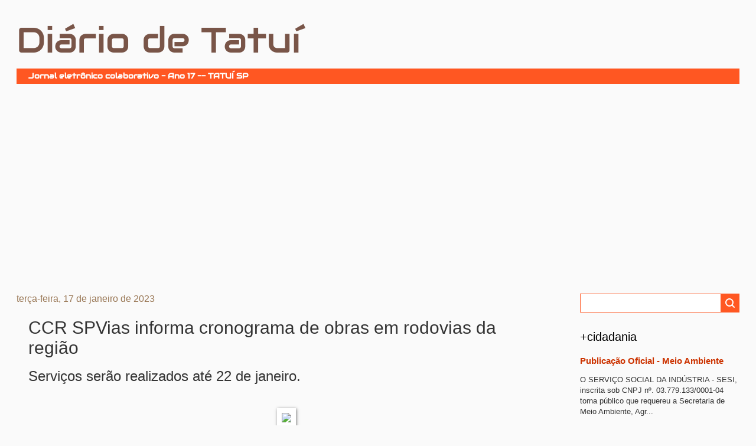

--- FILE ---
content_type: text/html; charset=UTF-8
request_url: https://www.diariodetatui.com/2023/01/ccr-spvias-informa-cronograma-de-obras_17.html
body_size: 67433
content:
<!DOCTYPE html>
<html class='v2' dir='ltr' xmlns='http://www.w3.org/1999/xhtml' xmlns:b='http://www.google.com/2005/gml/b' xmlns:data='http://www.google.com/2005/gml/data' xmlns:expr='http://www.google.com/2005/gml/expr'>
<head>
<link href='https://www.blogger.com/static/v1/widgets/335934321-css_bundle_v2.css' rel='stylesheet' type='text/css'/>
<meta content='Diário de Tatuí - Nosso Jornal Online' name='description'/>
<meta content='Tatuí, tatui, jornal, jornal online, jornal de tatui, diario de tatui, noticia' name='keywords'/>
<meta content='Nosso Jornal Online' property='og:description'/>
<meta content='wtAqc6j62b6mtcwqy5P6ZlHXw9OQ1cdKg7d4xKZi53A' name='google-site-verification'/>
<meta content='IE=EmulateIE7' http-equiv='X-UA-Compatible'/>
<meta content='width=640' name='viewport'/>
<meta content='text/html; charset=UTF-8' http-equiv='Content-Type'/>
<meta content='blogger' name='generator'/>
<link href='https://www.diariodetatui.com/favicon.ico' rel='icon' type='image/x-icon'/>
<link href='https://www.diariodetatui.com/2023/01/ccr-spvias-informa-cronograma-de-obras_17.html' rel='canonical'/>
<link rel="alternate" type="application/atom+xml" title="Diário de Tatuí - Atom" href="https://www.diariodetatui.com/feeds/posts/default" />
<link rel="alternate" type="application/rss+xml" title="Diário de Tatuí - RSS" href="https://www.diariodetatui.com/feeds/posts/default?alt=rss" />
<link rel="service.post" type="application/atom+xml" title="Diário de Tatuí - Atom" href="https://www.blogger.com/feeds/4616483805451918758/posts/default" />

<!--Can't find substitution for tag [blog.ieCssRetrofitLinks]-->
<link href='https://mail.google.com/mail/u/1?ui=2&ik=46896300f5&attid=0.1&permmsgid=msg-f:1755203300759674136&th=185bbc1a425f9d18&view=fimg&fur=ip&sz=s0-l75-ft&attbid=ANGjdJ8MWnw5_SNLfiEXxGGmzGTysjH1m-YfoSR66O9WuhRFGNUa7M15pE_Of5XqFMZnbHxaSpcbJIyqdeiMYC037HPIdRf3drW1WOKFKlTiknDLn6O6X456cLHUyig&disp=emb' rel='image_src'/>
<meta content='https://www.diariodetatui.com/2023/01/ccr-spvias-informa-cronograma-de-obras_17.html' property='og:url'/>
<meta content='CCR SPVias informa cronograma de obras em rodovias da região' property='og:title'/>
<meta content='O jornal on-line de Tatuí.' property='og:description'/>
<meta content='https://lh3.googleusercontent.com/blogger_img_proxy/[base64]w1200-h630-p-k-no-nu' property='og:image'/>
<title>Diário de Tatuí: CCR SPVias informa cronograma de obras em rodovias da região</title>
<style id='page-skin-1' type='text/css'><!--
/*
-----------------------------------------------
Blogger Template Style
Name:     Watermark
Designer: Josh Peterson
URL:      www.noaesthetic.com
----------------------------------------------- */
/* Variable definitions
====================
<Variable name="keycolor" description="Main Color" type="color" default="#c0a154"/>
<Group description="Page Text" selector="body">
<Variable name="body.font" description="Font" type="font"
default="normal normal 14px Arial, Tahoma, Helvetica, FreeSans, sans-serif"/>
<Variable name="body.text.color" description="Text Color" type="color" default="#333333"/>
</Group>
<Group description="Backgrounds" selector=".main-inner">
<Variable name="body.background.color" description="Outer Background" type="color" default="#c0a154"/>
<Variable name="footer.background.color" description="Footer Background" type="color" default="transparent"/>
</Group>
<Group description="Links" selector=".main-inner">
<Variable name="link.color" description="Link Color" type="color" default="#cc3300"/>
<Variable name="link.visited.color" description="Visited Color" type="color" default="#993322"/>
<Variable name="link.hover.color" description="Hover Color" type="color" default="#ff3300"/>
</Group>
<Group description="Blog Title" selector=".header h1">
<Variable name="header.font" description="Title Font" type="font"
default="normal normal 60px Georgia, Utopia, 'Palatino Linotype', Palatino, serif"/>
<Variable name="header.text.color" description="Title Color" type="color" default="#ffffff" />
</Group>
<Group description="Blog Description" selector=".header .description">
<Variable name="description.text.color" description="Description Color" type="color"
default="#997755" />
</Group>
<Group description="Tabs Text" selector=".tabs-inner .widget li a">
<Variable name="tabs.font" description="Font" type="font"
default="normal normal 20px Georgia, Utopia, 'Palatino Linotype', Palatino, serif"/>
<Variable name="tabs.text.color" description="Text Color" type="color" default="#cc3300"/>
<Variable name="tabs.selected.text.color" description="Selected Color" type="color" default="#000000"/>
</Group>
<Group description="Tabs Background" selector=".tabs-outer .PageList">
<Variable name="tabs.background.color" description="Background Color" type="color" default="transparent"/>
<Variable name="tabs.separator.color" description="Separator Color" type="color" default="#fafafa"/>
</Group>
<Group description="Date Header" selector="h2.date-header">
<Variable name="date.font" description="Font" type="font"
default="normal normal 16px Arial, Tahoma, Helvetica, FreeSans, sans-serif"/>
<Variable name="date.text.color" description="Text Color" type="color" default="#997755"/>
</Group>
<Group description="Post" selector="h3.post-title, .comments h4">
<Variable name="post.title.font" description="Title Font" type="font"
default="normal normal 30px Georgia, Utopia, 'Palatino Linotype', Palatino, serif"/>
<Variable name="post.background.color" description="Background Color" type="color" default="transparent"/>
<Variable name="post.border.color" description="Border Color" type="color" default="#ccbb99" />
</Group>
<Group description="Post Footer" selector=".post-footer">
<Variable name="post.footer.text.color" description="Text Color" type="color" default="#997755"/>
</Group>
<Group description="Gadgets" selector="h2">
<Variable name="widget.title.font" description="Title Font" type="font"
default="normal normal 20px Verdana, Geneva, sans-serif"/>
<Variable name="widget.title.text.color" description="Title Color" type="color" default="#000000"/>
<Variable name="widget.alternate.text.color" description="Alternate Color" type="color" default="#777777"/>
</Group>
<Group description="Footer" selector=".footer-inner">
<Variable name="footer.text.color" description="Text Color" type="color" default="#333333"/>
<Variable name="footer.widget.title.text.color" description="Gadget Title Color" type="color" default="#000000"/>
</Group>
<Group description="Footer Links" selector=".footer-inner">
<Variable name="footer.link.color" description="Link Color" type="color" default="#cc3300"/>
<Variable name="footer.link.visited.color" description="Visited Color" type="color" default="#993322"/>
<Variable name="footer.link.hover.color" description="Hover Color" type="color" default="#ff3300"/>
</Group>
<Variable name="body.background" description="Body Background" type="background"
color="#fafafa" default="$(color) url(//www.blogblog.com/1kt/watermark/body_background_birds.png) repeat fixed top left"/>
<Variable name="body.background.overlay" description="Overlay Background" type="background" color="#fafafa"
default="transparent url(//www.blogblog.com/1kt/watermark/body_overlay_birds.png) no-repeat scroll top right"/>
<Variable name="body.background.overlay.height" description="Overlay Background Height" type="length" default="121px"/>
<Variable name="tabs.background.inner" description="Tabs Background Inner" type="url" default="none"/>
<Variable name="tabs.background.outer" description="Tabs Background Outer" type="url" default="none"/>
<Variable name="tabs.border.size" description="Tabs Border Size" type="length" default="0"/>
<Variable name="tabs.shadow.spread" description="Tabs Shadow Spread" type="length" default="0"/>
<Variable name="main.padding.top" description="Main Padding Top" type="length" default="30px"/>
<Variable name="main.cap.height" description="Main Cap Height" type="length" default="0"/>
<Variable name="main.cap.image" description="Main Cap Image" type="url" default="none"/>
<Variable name="main.cap.overlay" description="Main Cap Overlay" type="url" default="none"/>
<Variable name="main.background" description="Main Background" type="background"
default="transparent none no-repeat scroll top left"/>
<Variable name="post.background.url" description="Post Background URL" type="url"
default="url(//www.blogblog.com/1kt/watermark/post_background_birds.png)"/>
<Variable name="post.border.size" description="Post Border Size" type="length" default="1px"/>
<Variable name="post.border.style" description="Post Border Style" type="string" default="dotted"/>
<Variable name="post.shadow.spread" description="Post Shadow Spread" type="length" default="0"/>
<Variable name="footer.background" description="Footer Background" type="background"
color="#330000" default="$(color) url(//www.blogblog.com/1kt/watermark/body_background_navigator.png) repeat scroll top left"/>
<Variable name="mobile.background.overlay" description="Mobile Background Overlay" type="string"
default="transparent none repeat scroll top left"/>
<Variable name="startSide" description="Side where text starts in blog language" type="automatic" default="left"/>
<Variable name="endSide" description="Side where text ends in blog language" type="automatic" default="right"/>
*/
/* Use this with templates/1ktemplate-*.html */
/* Content
----------------------------------------------- */
body {
font: normal normal 14px Arial, Tahoma, Helvetica, FreeSans, sans-serif;
color: #333333;
background: #fafafa none no-repeat scroll center center;
}
html body .content-outer {
min-width: 0;
max-width: 100%;
width: 100%;
}
.content-outer {
font-size: 92%;
}
a:link {
text-decoration:none;
color: #cc3300;
}
a:visited {
text-decoration:none;
color: #993322;
}
a:hover {
text-decoration:underline;
color: #ff3300;
}
.body-fauxcolumns .cap-top {
margin-top: 30px;
background: #fafafa none no-repeat scroll center center;
height: 121px;
}
.body-fauxcolumns {
position: fixed;
}
.content-inner {
padding: 0;
}
/* Header
----------------------------------------------- */
.header-inner .Header .titlewrapper,
.header-inner .Header .descriptionwrapper {
padding-left: 20px;
padding-right: 20px;
}
.Header h1 {
font: normal normal 60px Impact, sans-serif;
color: #795548;
}
.header h1 {
font-family: Audiowide;
}
.Header h1 a {
color: #795548;
}
.Header .description {
font-size: 140%;
color: #997755;
}
@font-face{font-family:"Audiowide";font-weight:400;src:url([data-uri])}
.descriptionwrapper .description {
background-color: #FF5722;
color: white;
padding: 0px 20px;
line-height: 2;
font-size: 13px;
font-weight: bold;
font-family: Audiowide;
}
/* Tabs
----------------------------------------------- */
.tabs-inner .section {
margin: 0 20px;
}
.tabs-inner .PageList, .tabs-inner .LinkList, .tabs-inner .Labels {
margin-left: -11px;
margin-right: -11px;
background-color: transparent;
border-top: 0 solid #ffffff;
border-bottom: 0 solid #ffffff;
-moz-box-shadow: 0 0 0 rgba(0, 0, 0, .3);
-webkit-box-shadow: 0 0 0 rgba(0, 0, 0, .3);
-goog-ms-box-shadow: 0 0 0 rgba(0, 0, 0, .3);
box-shadow: 0 0 0 rgba(0, 0, 0, .3);
}
.tabs-inner .PageList .widget-content,
.tabs-inner .LinkList .widget-content,
.tabs-inner .Labels .widget-content {
margin: -3px -11px;
background: transparent none  no-repeat scroll right;
}
.tabs-inner .widget ul {
padding: 2px 25px;
max-height: 34px;
background: transparent none no-repeat scroll left;
}
.tabs-inner .widget li {
border: none;
}
.tabs-inner .widget li a {
display: inline-block;
padding: .25em 1em;
font: normal normal 20px Georgia, Utopia, 'Palatino Linotype', Palatino, serif;
color: #cc3300;
border-right: 1px solid #ffffff;
}
.tabs-inner .widget li:first-child a {
border-left: 1px solid #ffffff;
}
.tabs-inner .widget li.selected a, .tabs-inner .widget li a:hover {
color: #000000;
}
/* Headings
----------------------------------------------- */
h2 {
font: normal normal 20px Verdana, Geneva, sans-serif;
color: #000000;
margin: 0 0 .5em;
}
h2.date-header {
font: normal normal 16px Arial, Tahoma, Helvetica, FreeSans, sans-serif;
color: #997755;
}
/* Main
----------------------------------------------- */
.main-inner .column-center-inner,
.main-inner .column-left-inner,
.main-inner .column-right-inner {
padding: 0 5px;
}
.main-outer {
margin-top: 0;
background: transparent none no-repeat scroll top left;
}
.main-inner {
padding-top: 30px;
}
.main-cap-top {
position: relative;
}
.main-cap-top .cap-right {
position: absolute;
height: 0;
width: 100%;
bottom: 0;
background: transparent none repeat-x scroll bottom center;
}
.main-cap-top .cap-left {
position: absolute;
height: 245px;
width: 280px;
right: 0;
bottom: 0;
background: transparent none no-repeat scroll bottom left;
}
/* Posts
----------------------------------------------- */
.post-outer {
padding: 15px 20px;
margin: 0 0 25px;
}
h3.post-title {
font: normal normal 30px Verdana, Geneva, sans-serif;
margin: 0;
}
.comments h4 {
font: normal normal 30px Verdana, Geneva, sans-serif;
margin: 1em 0 0;
}
.post-body {
font-size: 105%;
line-height: 1.5;
position: relative;
}
.post-header {
margin: 0 0 1em;
color: #997755;
}
.post-footer {
margin: 10px 0 0;
padding: 10px 0 0;
color: #997755;
border-top: dashed 1px #777777;
}
#blog-pager {
font-size: 140%
}
#comments .comment-author {
padding-top: 1.5em;
border-top: dashed 1px #777777;
background-position: 0 1.5em;
}
#comments .comment-author:first-child {
padding-top: 0;
border-top: none;
}
.avatar-image-container {
margin: .2em 0 0;
}
/* Comments
----------------------------------------------- */
.comments .comments-content .icon.blog-author {
background-repeat: no-repeat;
background-image: url([data-uri]);
}
.comments .comments-content .loadmore a {
border-top: 1px solid #777777;
border-bottom: 1px solid #777777;
}
.comments .continue {
border-top: 2px solid #777777;
}
/* Widgets
----------------------------------------------- */
.widget ul, .widget #ArchiveList ul.flat {
padding: 0;
list-style: none;
}
.widget ul li, .widget #ArchiveList ul.flat li {
padding: .35em 0;
text-indent: 0;
border-top: dashed 1px #777777;
}
.widget ul li:first-child, .widget #ArchiveList ul.flat li:first-child {
border-top: none;
}
.widget .post-body ul {
list-style: disc;
}
.widget .post-body ul li {
border: none;
}
.widget .zippy {
color: #777777;
}
.post-body img, .post-body .tr-caption-container, .Profile img, .Image img,
.BlogList .item-thumbnail img {
padding: 5px;
background: #fff;
-moz-box-shadow: 1px 1px 5px rgba(0, 0, 0, .5);
-webkit-box-shadow: 1px 1px 5px rgba(0, 0, 0, .5);
-goog-ms-box-shadow: 1px 1px 5px rgba(0, 0, 0, .5);
box-shadow: 1px 1px 5px rgba(0, 0, 0, .5);
}
.post-body img, .post-body .tr-caption-container {
padding: 8px;
}
.post-body .tr-caption-container {
color: #333333;
}
.post-body .tr-caption-container img {
padding: 0;
background: transparent;
border: none;
-moz-box-shadow: 0 0 0 rgba(0, 0, 0, .1);
-webkit-box-shadow: 0 0 0 rgba(0, 0, 0, .1);
-goog-ms-box-shadow: 0 0 0 rgba(0, 0, 0, .1);
box-shadow: 0 0 0 rgba(0, 0, 0, .1);
}
/* Footer
----------------------------------------------- */
.footer-outer {
color:#ccbb99;
background: #330000 url(//www.blogblog.com/1kt/watermark/body_background_navigator.png) repeat scroll top left;
}
.footer-outer a {
color: #ff7755;
}
.footer-outer a:visited {
color: #dd5533;
}
.footer-outer a:hover {
color: #ff9977;
}
.footer-outer .widget h2 {
color: #eeddbb;
}
/* Mobile
----------------------------------------------- */
body.mobile  {
background-size: 100% auto;
}
.mobile .body-fauxcolumn-outer {
background: transparent none repeat scroll top left;
}
html .mobile .mobile-date-outer {
border-bottom: none;
background: transparent url(//www.blogblog.com/1kt/watermark/post_background_birds.png) repeat scroll top left;
_background-image: none;
margin-bottom: 10px;
}
.mobile .main-inner .date-header {
margin: 10px;
}
.mobile .main-cap-top {
z-index: -1;
}
.mobile .content-outer {
font-size: 100%;
}
.mobile .post-outer {
padding: 10px;
}
.mobile .main-cap-top .cap-left {
background: transparent none no-repeat scroll bottom left;
}
.mobile .body-fauxcolumns .cap-top {
margin: 0;
}
.mobile-link-button {
background: transparent url(//www.blogblog.com/1kt/watermark/post_background_birds.png) repeat scroll top left;
}
.mobile-link-button a:link, .mobile-link-button a:visited {
color: #cc3300;
}
.mobile-index-date .date-header {
color: #997755;
}
.mobile-index-contents {
color: #333333;
}
.mobile .tabs-inner .section {
margin: 0;
}
.mobile .tabs-inner .PageList {
margin-left: 0;
margin-right: 0;
}
.mobile .tabs-inner .PageList .widget-content {
margin: 0;
color: #000000;
background: transparent url(//www.blogblog.com/1kt/watermark/post_background_birds.png) repeat scroll top left;
}
.mobile .tabs-inner .PageList .widget-content .pagelist-arrow {
border-left: 1px solid #ffffff;
}
.description span img {
width:100px;
position:absolute;
top:15px;
}
.laka
{
margin-bottom: 0px;
margin-top: 0px;
font-family: Fantasy;
font-size: x-large;
font-weight: bold;
color: #9D3D2B;
}
#navbar-iframe { height:0px; }
.content-inner {
border-top-style: none;
border-right-style: none;
border-bottom-style: none;
border-left-style: none;
border-width: initial;
border-color: initial;
border-image: initial;
position: relative;
padding-top: 8px;
padding-right: 8px;
padding-bottom: 8px;
padding-left: 8px;
margin: auto;
max-width: 1280px;
}
.post-outer {
border:0px;
border-bottom: 2px solid #CCC;
}
.post-footer {
border:0px;
}
.main {
-moz-user-select: none; -webkit-user-select: none; -ms-user-select:none; user-select:none;'
unselectable='on'
onselectstart='return false;'
onmousedown='return false;
}body .navbar {
height: 0px;
}
#crosscol {
margin: 0 0px;
}
.mobile .main-inner .date-outer {
padding: 10px !important;
}.Stats img, .Stats span {
margin-right: 8px !important;
}
.post-body .tr-caption-container img {
max-width: 100%;
height: auto;
}.post-body img {
max-width: 100%;
height: auto;
}
--></style>
<style id='template-skin-1' type='text/css'><!--
body {
min-width: 960px;
}
.content-outer, .content-fauxcolumn-outer, .region-inner {
min-width: 960px;
_width: 960px;
}
.main-inner .columns {
padding-left: 0;
padding-right: 310px;
}
.main-inner .fauxcolumn-center-outer {
left: 0;
right: 310px;
/* IE6 does not respect left and right together */
_width: expression(this.parentNode.offsetWidth -
parseInt("0") -
parseInt("310px") + 'px');
}
.main-inner .fauxcolumn-left-outer {
width: 0;
}
.main-inner .fauxcolumn-right-outer {
width: 310px;
}
.main-inner .column-left-outer {
width: 0;
right: 100%;
margin-left: -0;
}
.main-inner .column-right-outer {
width: 310px;
margin-right: -310px;
}
#layout {
min-width: 0;
}
#layout .content-outer {
min-width: 0;
width: 800px;
}
#layout .region-inner {
min-width: 0;
width: auto;
}
--></style>
<link href="//ajax.googleapis.com/ajax/libs/jqueryui/1.8/themes/base/jquery-ui.css" rel="stylesheet" type="text/css">
<script src="//ajax.googleapis.com/ajax/libs/jquery/1.5/jquery.min.js"></script>
<script src="//ajax.googleapis.com/ajax/libs/jqueryui/1.8/jquery-ui.min.js"></script>
<script type='text/javascript'>

  var _gaq = _gaq || [];
  _gaq.push(['_setAccount', 'UA-30392696-1']);
  _gaq.push(['_trackPageview']);

  (function() {
    var ga = document.createElement('script'); ga.type = 'text/javascript'; ga.async = true;
    ga.src = ('https:' == document.location.protocol ? 'https://ssl' : 'http://www') + '.google-analytics.com/ga.js';
    var s = document.getElementsByTagName('script')[0]; s.parentNode.insertBefore(ga, s);
  })();
  
    
</script>
<style>
    @media screen and (max-width: 910px) {
        .column-right-outer {
            display: none;
        }

        .main-inner .columns {
            padding-left: 0;
            padding-right: 0;
        }
    }

    body {
        min-width: 640px;
    }

    .content-outer, .content-fauxcolumn-outer, .region-inner {
        min-width: 600px;
    }

    .post-body img {
        max-width: 90%;
        height: auto;
    }  
  
  
    .covid-wrapper {
        border-bottom: 2px solid #CCC;
        border-top: 2px solid #CCC;
        padding: 0px 20px;
        font-family: Verdana, Geneva, sans-serif;
    }
    .covid-wrapper h2 {
        display: flex;
        flex-flow: row wrap;
        justify-content: space-between;
        font-size: 16px;
    } 
    .covid-wrapper section {
        display: flex;
        flex-flow: row wrap;
        justify-content: space-around;
        font-size: 16px;
    }
    .covid-wrapper h2 {
        margin: 1em 0;
    }
    .card {
        display: flex;
        flex-direction: column;
        color: white;
        width: 16%;
        min-width: 12em;
        text-align: center;
        padding: 5px;
        font-size: 12px;
        margin: 0.5em;
    }
    .card .value {
        font-size: 36px;
    }
    .notificacoes {
        background-color: #606062;
    }
    .suspeitos {
        background-color: #144789;
    }
    .recuperados {
        background-color: #046106;
    }
    .confirmados {
        background-color: #5B0504;
    }
    .obitos {
        background-color: #000000;
    }  
</style>
<link href='https://www.blogger.com/dyn-css/authorization.css?targetBlogID=4616483805451918758&amp;zx=e512675d-77be-40e7-aaf1-c74ab382c12e' media='none' onload='if(media!=&#39;all&#39;)media=&#39;all&#39;' rel='stylesheet'/><noscript><link href='https://www.blogger.com/dyn-css/authorization.css?targetBlogID=4616483805451918758&amp;zx=e512675d-77be-40e7-aaf1-c74ab382c12e' rel='stylesheet'/></noscript>
<meta name='google-adsense-platform-account' content='ca-host-pub-1556223355139109'/>
<meta name='google-adsense-platform-domain' content='blogspot.com'/>

<script async src="https://pagead2.googlesyndication.com/pagead/js/adsbygoogle.js?client=ca-pub-7178689636594521&host=ca-host-pub-1556223355139109" crossorigin="anonymous"></script>

<!-- data-ad-client=ca-pub-7178689636594521 -->

</head>
<body class='loading'>
<div class='body-fauxcolumns'>
<div class='fauxcolumn-outer body-fauxcolumn-outer'>
<div class='cap-top'>
<div class='cap-left'></div>
<div class='cap-right'></div>
</div>
<div class='fauxborder-left'>
<div class='fauxborder-right'></div>
<div class='fauxcolumn-inner'>
</div>
</div>
<div class='cap-bottom'>
<div class='cap-left'></div>
<div class='cap-right'></div>
</div>
</div>
</div>
<div class='content'>
<div class='content-fauxcolumns'>
<div class='fauxcolumn-outer content-fauxcolumn-outer'>
<div class='cap-top'>
<div class='cap-left'></div>
<div class='cap-right'></div>
</div>
<div class='fauxborder-left'>
<div class='fauxborder-right'></div>
<div class='fauxcolumn-inner'>
</div>
</div>
<div class='cap-bottom'>
<div class='cap-left'></div>
<div class='cap-right'></div>
</div>
</div>
</div>
<div class='content-outer'>
<div class='content-cap-top cap-top'>
<div class='cap-left'></div>
<div class='cap-right'></div>
</div>
<div class='fauxborder-left content-fauxborder-left'>
<div class='fauxborder-right content-fauxborder-right'></div>
<div class='content-inner'>
<header>
<div class='header-outer'>
<div class='header-cap-top cap-top'>
<div class='cap-left'></div>
<div class='cap-right'></div>
</div>
<div class='fauxborder-left header-fauxborder-left'>
<div class='fauxborder-right header-fauxborder-right'></div>
<div class='region-inner header-inner'>
<div class='header section' id='header'><div class='widget Header' data-version='1' id='Header1'>
<div id='header-inner'>
<div class='titlewrapper'>
<h1 class='title'>
<a href='https://www.diariodetatui.com/'>
Diário de Tatuí
</a>
</h1>
</div>
<div class='descriptionwrapper'>
<p class='description'><span>Jornal eletrônico colaborativo - Ano 17  --  TATUÍ SP</span></p>
</div>
</div>
</div></div>
</div>
</div>
<div class='header-cap-bottom cap-bottom'>
<div class='cap-left'></div>
<div class='cap-right'></div>
</div>
</div>
</header>
<div class='tabs-outer'>
<div class='tabs-cap-top cap-top'>
<div class='cap-left'></div>
<div class='cap-right'></div>
</div>
<div class='fauxborder-left tabs-fauxborder-left'>
<div class='fauxborder-right tabs-fauxborder-right'></div>
<div class='region-inner tabs-inner'>
<div class='tabs section' id='crosscol'><div class='widget HTML' data-version='1' id='HTML3'>
<div class='widget-content'>
<style>
.banner-wrapper {
    display: none;
}
    .banner-wrapper img {
        max-width: 100%;
    }
    .banner-central div {
        text-align: center;
    }
    .publicidade-title {
        margin-bottom: 0px;
        color: gray;
    }
    .banner-mobile, .banner-mobile .publicidade-title {
        text-align: center;
    }
    @media (min-width: 912px) 
    {
      .banner-mobile 
       {
           display: none;
       }
    }
    @media (min-width: 801px) 
    {
      .banner-supermercado-680 
       {
           display: none;
       }
    }
    @media (max-width: 800px) 
    {
      .banner-supermercado-1240
       {
           display: none;
       }
    }
</style>

<!-- BANNER CENTRAL -->
<div class="banner-wrapper banner-central">
    <div>
        <a href="https://www.aniversariocoop.com.br/" target="_blank">
            <img class="banner-supermercado banner-supermercado-1240" src="" />
            <img class="banner-supermercado banner-supermercado-680" src="" />
        </a>
    </div>
</div>
</div>
<div class='clear'></div>
</div></div>
<div class='tabs no-items section' id='crosscol-overflow'></div>
</div>
</div>
<div class='tabs-cap-bottom cap-bottom'>
<div class='cap-left'></div>
<div class='cap-right'></div>
</div>
</div>
<div class='main-outer'>
<div class='fauxborder-left main-fauxborder-left'>
<div class='fauxborder-right main-fauxborder-right'></div>
<div class='region-inner main-inner'>
<div class='columns fauxcolumns'>
<div class='fauxcolumn-outer fauxcolumn-center-outer'>
<div class='cap-top'>
<div class='cap-left'></div>
<div class='cap-right'></div>
</div>
<div class='fauxborder-left'>
<div class='fauxborder-right'></div>
<div class='fauxcolumn-inner'>
</div>
</div>
<div class='cap-bottom'>
<div class='cap-left'></div>
<div class='cap-right'></div>
</div>
</div>
<div class='fauxcolumn-outer fauxcolumn-left-outer'>
<div class='cap-top'>
<div class='cap-left'></div>
<div class='cap-right'></div>
</div>
<div class='fauxborder-left'>
<div class='fauxborder-right'></div>
<div class='fauxcolumn-inner'>
</div>
</div>
<div class='cap-bottom'>
<div class='cap-left'></div>
<div class='cap-right'></div>
</div>
</div>
<div class='fauxcolumn-outer fauxcolumn-right-outer'>
<div class='cap-top'>
<div class='cap-left'></div>
<div class='cap-right'></div>
</div>
<div class='fauxborder-left'>
<div class='fauxborder-right'></div>
<div class='fauxcolumn-inner'>
</div>
</div>
<div class='cap-bottom'>
<div class='cap-left'></div>
<div class='cap-right'></div>
</div>
</div>
<!-- corrects IE6 width calculation -->
<div class='columns-inner'>
<div class='column-center-outer'>
<div class='column-center-inner'>
<div class='main section' id='main'><div class='widget Blog' data-version='1' id='Blog1'>
<div class='blog-posts hfeed'>

          <div class="date-outer">
        
<h2 class='date-header'><span>terça-feira, 17 de janeiro de 2023</span></h2>

          <div class="date-posts">
        
<div class='post-outer'>
<div class='post hentry'>
<a name='1941492116665664605'></a>
<h3 class='post-title entry-title'>
CCR SPVias informa cronograma de obras em rodovias da região
</h3>
<div class='post-header'>
<div class='post-header-line-1'></div>
</div>
<div class='post-body entry-content' id='post-body-1941492116665664605'>
<span style="font-size: x-large;">Serviços serão realizados até 22 de janeiro.</span><div><span style="font-size: x-large;"><br /></span><table align="center" cellpadding="0" cellspacing="0" class="tr-caption-container" style="margin-left: auto; margin-right: auto;"><tbody><tr><td style="text-align: center;"><img height="417" src="https://mail.google.com/mail/u/1?ui=2&amp;ik=46896300f5&amp;attid=0.1&amp;permmsgid=msg-f:1755203300759674136&amp;th=185bbc1a425f9d18&amp;view=fimg&amp;fur=ip&amp;sz=s0-l75-ft&amp;attbid=ANGjdJ8MWnw5_SNLfiEXxGGmzGTysjH1m-YfoSR66O9WuhRFGNUa7M15pE_Of5XqFMZnbHxaSpcbJIyqdeiMYC037HPIdRf3drW1WOKFKlTiknDLn6O6X456cLHUyig&amp;disp=emb" style="margin-left: auto; margin-right: auto;" width="640" /></td></tr><tr><td class="tr-caption" style="text-align: center;"></td></tr></tbody></table><br /><span style="font-size: large;"></span><br /><br /><span style="font-size: medium;">16/01/2023 |&nbsp;A CCR SPVias informa seu cronograma de obras semanal a ser realizado entre os dias 16/01 e 22/01. Entre as ações a serem desempenhadas pelas equipes da Concessionária estão os trabalhos de permanentes de recuperação de pavimento, manutenção e conservação da rodovia.<br /><br />Para a execução desses os serviços são necessários interdições temporárias de faixas, podendo ocasionar lentidão ou retenção de veículos em alguns segmentos. A Concessionária reforça aos usuários para que redobrem a atenção e respeitem a sinalização e os limites de velocidade ao passarem pelos locais, uma vez que profissionais estarão nas imediações da pista para a realização dos trabalhos.<br /><br />SP-280 &#8211; Rodovia Castello Branco<br /><br />Serão executados serviços de reparo, implantação ou remoção de barreira rígida do km 129+600 (Tatuí) ao km 200 no sentido Capital. No trecho entre o km 129+600 (Tatuí) ao 315+300, está previsto a recuperação de pavimento rígido e flexível e reparo de sistema de drenagem.</span><div><span style="font-size: medium;"><br /></span></div><div><span style="font-size: medium;">SP 127 - Rod. Antonio Romano Schincariol<br /><br />Na Rodovia Antonio Romano Schincariol, do km 105+060 (Tatuí) ao 148+350, no sentido sul, entre Tatuí e Itapetininga, estão programados serviços de implantação ou reparo de cerca ou tela.<br /><br />SP 270 &#8211; Rodovia Raposo Tavares<br /><br />Na Rodovia Raposo Tavares, em Itapetininga serão executados serviços pontuais de recuperação e manutenção da sinalização vertical e horizontal e os serviços de selagem de trinca em ambos os sentidos do km 115+500 ao km 168+210.<br /><br />SP 258 &#8211; Rodovia Francisco Alves Negrão<br /><br />Desde junho deste ano, estão em andamento as obras de remodelação do trevo no km 288 da SP 258, na região de Itapeva. Até o momento mais de 65% das etapas já foram concluídas. Os principais avanços contemplam serviços de terraplenagem, drenagem e pavimentação, onde as equipes vêm atuando simultaneamente para acelerar a evolução das obras.<br /><br />SP-255 &#8211; Rodovia João Mellão<br /><br />Na Rodovia João Mellão estão programados serviços de manutenção em geral de sinalização vertical e horizontal do km 237+00 ao 288+190 ambos os lados, na região de Avaré e Itaí.<br /><br />Importante salientar que nos casos de interdições e seus respectivos desvios de tráfego serão devidamente sinalizados de forma que os motoristas possam seguir seu caminho em segurança.<br /><br />Os serviços são monitorados por colaboradores da Concessionária e todos os trechos estão sinalizados. Os usuários podem obter informações do tráfego pelo site <a href="http://www.spvias.com.br/">www.spvias.com.br</a> ou pelo Disque CCR SPVias (0800 703 5030).<br /><br />Para a segurança dos motoristas, a Concessionária enfatiza as seguintes dicas:<br /><br />&#183;        Respeite, impreterivelmente, a sinalização;<br /><br />&#183;        Reduza o limite de velocidade;<br /><br />&#183;        Mantenha distância segura do veículo a frente;<br /><br />&#183;        Não ultrapasse em local proibido.<br /><br />A CCR SPVias destaca que o cronograma de obras é dinâmico e poderá sofrer alterações. Em caso de condições climáticas desfavoráveis, os serviços serão reprogramados.</span><br /></div></div>
<div style='clear: both;'></div>
</div>
<div class='post-footer'>
<div class='post-footer-line post-footer-line-1'><span class='post-author vcard'>
Postado por
<span class='fn'>
<a href='https://www.blogger.com/profile/13706515017729822889' rel='author' title='author profile'>
Rubens Oficial
</a>
</span>
</span>
<span class='post-timestamp'>
às
<a class='timestamp-link' href='https://www.diariodetatui.com/2023/01/ccr-spvias-informa-cronograma-de-obras_17.html' rel='bookmark' title='permanent link'><abbr class='published' title='2023-01-17T00:32:00-03:00'>1/17/2023 12:32:00 AM</abbr></a>
</span>
<span class='post-comment-link'>
</span>
<span class='post-icons'>
<span class='item-control blog-admin pid-2059554917'>
<a href='https://www.blogger.com/post-edit.g?blogID=4616483805451918758&postID=1941492116665664605&from=pencil' title='Editar post'>
<img alt='' class='icon-action' height='18' src='https://resources.blogblog.com/img/icon18_edit_allbkg.gif' width='18'/>
</a>
</span>
</span>
<span class='post-backlinks post-comment-link'>
</span>
<div class='post-share-buttons goog-inline-block'>
<a class='goog-inline-block share-button sb-email' href='https://www.blogger.com/share-post.g?blogID=4616483805451918758&postID=1941492116665664605&target=email' target='_blank' title='Enviar por e-mail'><span class='share-button-link-text'>Enviar por e-mail</span></a><a class='goog-inline-block share-button sb-blog' href='https://www.blogger.com/share-post.g?blogID=4616483805451918758&postID=1941492116665664605&target=blog' onclick='window.open(this.href, "_blank", "height=270,width=475"); return false;' target='_blank' title='Postar no blog!'><span class='share-button-link-text'>Postar no blog!</span></a><a class='goog-inline-block share-button sb-twitter' href='https://www.blogger.com/share-post.g?blogID=4616483805451918758&postID=1941492116665664605&target=twitter' target='_blank' title='Compartilhar no X'><span class='share-button-link-text'>Compartilhar no X</span></a><a class='goog-inline-block share-button sb-facebook' href='https://www.blogger.com/share-post.g?blogID=4616483805451918758&postID=1941492116665664605&target=facebook' onclick='window.open(this.href, "_blank", "height=430,width=640"); return false;' target='_blank' title='Compartilhar no Facebook'><span class='share-button-link-text'>Compartilhar no Facebook</span></a><a class='goog-inline-block share-button sb-pinterest' href='https://www.blogger.com/share-post.g?blogID=4616483805451918758&postID=1941492116665664605&target=pinterest' target='_blank' title='Compartilhar com o Pinterest'><span class='share-button-link-text'>Compartilhar com o Pinterest</span></a>
</div>
</div>
<div class='post-footer-line post-footer-line-2'><span class='post-labels'>
Marcadores:
<a href='https://www.diariodetatui.com/search/label/REGI%C3%83O%20DE%20TATU%C3%8D' rel='tag'>REGIÃO DE TATUÍ</a>
</span>
</div>
<div class='post-footer-line post-footer-line-3'></div>
</div>
</div>
<div class='comments' id='comments'>
<a name='comments'></a>
<h4>Nenhum comentário:</h4>
<div id='Blog1_comments-block-wrapper'>
<dl class='avatar-comment-indent' id='comments-block'>
</dl>
</div>
<p class='comment-footer'>
<div class='comment-form'>
<a name='comment-form'></a>
<h4 id='comment-post-message'>Postar um comentário</h4>
<p>
</p>
<a href='https://www.blogger.com/comment/frame/4616483805451918758?po=1941492116665664605&hl=pt-BR&saa=85391&origin=https://www.diariodetatui.com' id='comment-editor-src'></a>
<iframe allowtransparency='true' class='blogger-iframe-colorize blogger-comment-from-post' frameborder='0' height='410px' id='comment-editor' name='comment-editor' src='' width='100%'></iframe>
<script src='https://www.blogger.com/static/v1/jsbin/2830521187-comment_from_post_iframe.js' type='text/javascript'></script>
<script type='text/javascript'>
      BLOG_CMT_createIframe('https://www.blogger.com/rpc_relay.html');
    </script>
</div>
</p>
</div>
</div>

        </div></div>
      
</div>
<div class='blog-pager' id='blog-pager'>
<span id='blog-pager-newer-link'>
<a class='blog-pager-newer-link' href='https://www.diariodetatui.com/2023/01/tatweet-homem-e-acusado-de-tentar-matar.html' id='Blog1_blog-pager-newer-link' title='Postagem mais recente'>Postagem mais recente</a>
</span>
<span id='blog-pager-older-link'>
<a class='blog-pager-older-link' href='https://www.diariodetatui.com/2023/01/sustenidos-inicia-reforma-na-unidade-2.html' id='Blog1_blog-pager-older-link' title='Postagem mais antiga'>Postagem mais antiga</a>
</span>
<a class='home-link' href='https://www.diariodetatui.com/'>Página inicial</a>
</div>
<div class='clear'></div>
<div class='post-feeds'>
</div>
</div><div class='widget AdSense' data-version='1' id='AdSense1'>
<div class='widget-content'>
<script async src="https://pagead2.googlesyndication.com/pagead/js/adsbygoogle.js?client=ca-pub-7178689636594521&host=ca-host-pub-1556223355139109" crossorigin="anonymous"></script>
<!-- diariodetatui_main_AdSense1_468x60_as -->
<ins class="adsbygoogle"
     style="display:inline-block;width:468px;height:60px"
     data-ad-client="ca-pub-7178689636594521"
     data-ad-host="ca-host-pub-1556223355139109"
     data-ad-slot="2536342382"></ins>
<script>
(adsbygoogle = window.adsbygoogle || []).push({});
</script>
<div class='clear'></div>
</div>
</div><div class='widget HTML' data-version='1' id='HTML6'>
<div class='widget-content'>
<div class="banner-wrapper banner-mobile">
    <p class="publicidade-title">PUBLICIDADE</p>
    <div>  
        <a href="https://www.aniversariocoop.com.br/" target="_blank">
            <img class="banner-supermercado" src="" />
            <!-- <img class="banner-drogaria" src="" /> -->
        </a>
    </div>
</div>
</div>
<div class='clear'></div>
</div></div>
</div>
</div>
<div class='column-left-outer'>
<div class='column-left-inner'>
<aside>
</aside>
</div>
</div>
<div class='column-right-outer'>
<div class='column-right-inner'>
<aside>
<div class='sidebar section' id='sidebar-right-1'><div class='widget HTML' data-version='1' id='HTML8'>
<div class='widget-content'>
<style>
    .search-box {
        display: flex;
        flex-flow: nowrap;
        height: 32px;
    }

    .search-box-input {
        border: 1px solid #FF5722;
        width: calc(100% - 32px);
        padding: 4px;
        outline: none;
    }

    .search-box-button {
        background-image: url('[data-uri]');
        background-color: #FF5722;
        background-repeat: no-repeat;
        background-position: center;
        border: none;
        height: 100%;
        width: 32px;
        color: transparent;
        cursor: pointer;
    }
</style>

<form action="https://www.diariodetatui.com/search" class="search-box" target="_top">
    <input autocomplete="off" class="search-box-input" name="q" size="10" title="Buscar" type="text"/>
    <input class="search-box-button" title="Buscar" type="submit"/>
</form>
</div>
<div class='clear'></div>
</div><div class='widget FeaturedPost' data-version='1' id='FeaturedPost1'>
<h2 class='title'>+cidadania</h2>
<div class='post-summary'>
<h3><a href='https://www.diariodetatui.com/2026/01/publicacao-oficial-meio-ambiente.html'>Publicação Oficial - Meio Ambiente</a></h3>
<p>
O SERVIÇO SOCIAL DA INDÚSTRIA - SESI, inscrita sob CNPJ nº. 03.779.133/0001-04 torna público que requereu a Secretaria de Meio Ambiente, Agr...
</p>
</div>
<style type='text/css'>
    .image {
      width: 100%;
    }
  </style>
<div class='clear'></div>
</div><div class='widget HTML' data-version='1' id='HTML2'>
<h2 class='title'>Siga o DT no Facebook</h2>
<div class='widget-content'>
<div id="fb-root"></div>
<script>(function(d, s, id) {
  var js, fjs = d.getElementsByTagName(s)[0];
  if (d.getElementById(id)) return;
  js = d.createElement(s); js.id = id;
  js.src = "//connect.facebook.net/en_US/all.js#xfbml=1&appId=254832804634812";
  fjs.parentNode.insertBefore(js, fjs);
}(document, 'script', 'facebook-jssdk'));</script>

<div class="fb-like-box" data-href="http://www.facebook.com/diariodetatui" data-width="250" data-height="360" data-colorscheme="light" data-show-faces="true" data-header="false" data-stream="false" data-show-border="false"></div>
</div>
<div class='clear'></div>
</div><div class='widget HTML' data-version='1' id='HTML5'>
<div class='widget-content'>
<div class="banner-wrapper banner-lateral">
    <p class="publicidade-title">PUBLICIDADE</p>
    <div>
        <a href="https://www.aniversariocoop.com.br/" target="_blank">
            <img class="banner-supermercado" src="" />
            <!-- <img class="banner-drogaria" src="" /> -->
        </a>
    </div>
</div>
</div>
<div class='clear'></div>
</div><div class='widget HTML' data-version='1' id='HTML7'>
<div class='widget-content'>
<!--Navegação entre posts-->

    <script type='text/javascript'>
        var currentPost = 0;
        var scrollSpeed = 800;
        var advertisingHeight = 92;
        var postCount = $(".post-outer").size();
        var postScrollSemaphore = true;

        function goTo(postNum) {
            postScrollSemaphore = false;
            var postPosition = $('.post-outer:eq(' + (postNum - 1) + ')').offset().top;

            if (postPosition > advertisingHeight)
                postPosition = postPosition - advertisingHeight;

            $("html, body").animate({ scrollTop: postPosition }, scrollSpeed, "linear", function () { postScrollSemaphore = true; });
        }

        function previousPost() {
            if (currentPost > 1) {
                currentPost--;
                goTo(currentPost);
            } else if (currentPost == 1) {
                currentPost--;
                postScrollSemaphore = false;
                $("html, body").animate({ scrollTop: 0 }, scrollSpeed, "linear", function () { postScrollSemaphore = true; });
            }
        }

        function nextPost() {
            if (currentPost < postCount) {
                currentPost++;
                goTo(currentPost);
            } else if (currentPost == postCount) {
                currentPost++;
                postScrollSemaphore = false;
                $("html, body").animate({ scrollTop: $(document).height() }, scrollSpeed, "linear", function () { postScrollSemaphore = true; });
            }
        }

        $(document).keydown(function (e) {
            if (postCount > 1 && postScrollSemaphore) {
                switch (e.which) {
                    case 39:
                        e.preventDefault();
                        nextPost();
                        break;
                    case 37:
                        e.preventDefault();
                        previousPost();
                        break;
                }
            }
        });



    </script>
</div>
<div class='clear'></div>
</div><div class='widget BlogList' data-version='1' id='BlogList1'>
<h2 class='title'>BLOGUES</h2>
<div class='widget-content'>
<div class='blog-list-container' id='BlogList1_container'>
<ul id='BlogList1_blogs'>
<li style='display: block;'>
<div class='blog-icon'>
<img data-lateloadsrc='https://lh3.googleusercontent.com/blogger_img_proxy/AEn0k_uTAiPk4A-1SOpti67P3JQ2mkwNZ-55Fz-mg3xoAeYGC5LNrrc5nJVi1c3cKD_Glpi0V_6qz8SFngyclZebMxAfMc6DdIkOhy1cetNpvjAE1GIRv-d1=s16-w16-h16' height='16' width='16'/>
</div>
<div class='blog-content'>
<div class='blog-title'>
<a href='http://blogdepaulosetubal.blogspot.com/' target='_blank'>
Blog de Paulo Setúbal</a>
</div>
<div class='item-content'>
<div class='item-thumbnail'>
<a href='http://blogdepaulosetubal.blogspot.com/' target='_blank'>
<img alt='' border='0' height='72' src='https://blogger.googleusercontent.com/img/b/R29vZ2xl/AVvXsEgbOlcwXeoP0rEJkU_PT-MsqZgA6_666637vstGiaK2DVMtlsdYVyGjR5wv9PGJ9LuDgUxQOWlT3gA0Vjyd4R9m8fID3i7ezhhM7giX390fFv0r6antIs4FSk9RnGEg2kYb4KZ76R1PWsLV0Mfa-MIPN4c327eRnAs21vOGlqV3aeMGeHje7mRGozcG6V0/s72-w640-h400-c/marquesa%20de%20santos.jpg' width='72'/>
</a>
</div>
<span class='item-title'>
<a href='http://blogdepaulosetubal.blogspot.com/2025/03/marquesa-e-o-tema-do-encontros-culturais.html' target='_blank'>
Marquesa é o tema do &#8216;Encontros Culturais&#8217;
</a>
</span>

                      -
                    
<span class='item-snippet'>
Vida da figura histórica foi tema de livros, documentários, filmes e peças 
teatrais

Do Cruzeiro do Sul com edição do BPS

Domitila de Castro tem sua histór...
</span>
<div class='item-time'>
Há 10 meses
</div>
</div>
</div>
<div style='clear: both;'></div>
</li>
<li style='display: block;'>
<div class='blog-icon'>
<img data-lateloadsrc='https://lh3.googleusercontent.com/blogger_img_proxy/AEn0k_smIJiKLwK_IUeHRzaiCEsU5_nEC3VsMq07DrhulP92ivDVzb_YY6ZwmFAcjB7lxpblJJJu9qWufWOWQJWscgpt3DqiQiTF7ZAKKyU5MA=s16-w16-h16' height='16' width='16'/>
</div>
<div class='blog-content'>
<div class='blog-title'>
<a href='http://tacitomota.blogspot.com/' target='_blank'>
Tácito Silveira da Mota</a>
</div>
<div class='item-content'>
<span class='item-title'>
<a href='http://tacitomota.blogspot.com/2018/12/impressao.html' target='_blank'>
Impressão
</a>
</span>

                      -
                    
<span class='item-snippet'>
 IMPRESSÃO

JOTA NIL
(Tácito Silveira da Mota)

Ontem, quando esperava por você,
por sinal que fazia muito tempo,
- numa crescente inquietação,
não sei mesmo...
</span>
<div class='item-time'>
Há 7 anos
</div>
</div>
</div>
<div style='clear: both;'></div>
</li>
</ul>
<div class='clear'></div>
</div>
</div>
</div><div class='widget Label' data-version='1' id='Label1'>
<h2>EDITORIAS</h2>
<div class='widget-content list-label-widget-content'>
<ul>
<li>
<a dir='ltr' href='https://www.diariodetatui.com/search/label/ALMANAQUE'>ALMANAQUE</a>
<span dir='ltr'>(2802)</span>
</li>
<li>
<a dir='ltr' href='https://www.diariodetatui.com/search/label/CAPITAL%20DA%20M%C3%9ASICA'>CAPITAL DA MÚSICA</a>
<span dir='ltr'>(400)</span>
</li>
<li>
<a dir='ltr' href='https://www.diariodetatui.com/search/label/CIDADE'>CIDADE</a>
<span dir='ltr'>(8164)</span>
</li>
<li>
<a dir='ltr' href='https://www.diariodetatui.com/search/label/CRONOLOGIA'>CRONOLOGIA</a>
<span dir='ltr'>(1)</span>
</li>
<li>
<a dir='ltr' href='https://www.diariodetatui.com/search/label/CULTURA'>CULTURA</a>
<span dir='ltr'>(5210)</span>
</li>
<li>
<a dir='ltr' href='https://www.diariodetatui.com/search/label/DIA%20A%20DIA'>DIA A DIA</a>
<span dir='ltr'>(2157)</span>
</li>
<li>
<a dir='ltr' href='https://www.diariodetatui.com/search/label/DT%20imagens'>DT imagens</a>
<span dir='ltr'>(480)</span>
</li>
<li>
<a dir='ltr' href='https://www.diariodetatui.com/search/label/EMPREGOS%20E%20NEG%C3%93CIOS'>EMPREGOS E NEGÓCIOS</a>
<span dir='ltr'>(1757)</span>
</li>
<li>
<a dir='ltr' href='https://www.diariodetatui.com/search/label/ESPORTES'>ESPORTES</a>
<span dir='ltr'>(2634)</span>
</li>
<li>
<a dir='ltr' href='https://www.diariodetatui.com/search/label/JUSTI%C3%87A'>JUSTIÇA</a>
<span dir='ltr'>(2476)</span>
</li>
<li>
<a dir='ltr' href='https://www.diariodetatui.com/search/label/Monitor'>Monitor</a>
<span dir='ltr'>(77)</span>
</li>
<li>
<a dir='ltr' href='https://www.diariodetatui.com/search/label/POL%C3%8DTICA%20%2F%20CIDADANIA'>POLÍTICA / CIDADANIA</a>
<span dir='ltr'>(1890)</span>
</li>
<li>
<a dir='ltr' href='https://www.diariodetatui.com/search/label/Publica%C3%A7%C3%A3o%20Legal'>Publicação Legal</a>
<span dir='ltr'>(2)</span>
</li>
<li>
<a dir='ltr' href='https://www.diariodetatui.com/search/label/REGI%C3%83O%20DE%20TATU%C3%8D'>REGIÃO DE TATUÍ</a>
<span dir='ltr'>(1938)</span>
</li>
<li>
<a dir='ltr' href='https://www.diariodetatui.com/search/label/TURISMO'>TURISMO</a>
<span dir='ltr'>(1537)</span>
</li>
<li>
<a dir='ltr' href='https://www.diariodetatui.com/search/label/V%C3%8DDEOS%20E%20%C3%81UDIOS'>VÍDEOS E ÁUDIOS</a>
<span dir='ltr'>(1840)</span>
</li>
</ul>
<div class='clear'></div>
</div>
</div><div class='widget BlogArchive' data-version='1' id='BlogArchive1'>
<h2>Últimas Notícias</h2>
<div class='widget-content'>
<div id='ArchiveList'>
<div id='BlogArchive1_ArchiveList'>
<ul class='hierarchy'>
<li class='archivedate collapsed'>
<a class='toggle' href='javascript:void(0)'>
<span class='zippy'>

        &#9658;&#160;
      
</span>
</a>
<a class='post-count-link' href='https://www.diariodetatui.com/2026/'>
2026
</a>
<span class='post-count' dir='ltr'>(53)</span>
<ul class='hierarchy'>
<li class='archivedate collapsed'>
<a class='toggle' href='javascript:void(0)'>
<span class='zippy'>

        &#9658;&#160;
      
</span>
</a>
<a class='post-count-link' href='https://www.diariodetatui.com/2026/01/'>
janeiro
</a>
<span class='post-count' dir='ltr'>(53)</span>
</li>
</ul>
</li>
</ul>
<ul class='hierarchy'>
<li class='archivedate collapsed'>
<a class='toggle' href='javascript:void(0)'>
<span class='zippy'>

        &#9658;&#160;
      
</span>
</a>
<a class='post-count-link' href='https://www.diariodetatui.com/2025/'>
2025
</a>
<span class='post-count' dir='ltr'>(1250)</span>
<ul class='hierarchy'>
<li class='archivedate collapsed'>
<a class='toggle' href='javascript:void(0)'>
<span class='zippy'>

        &#9658;&#160;
      
</span>
</a>
<a class='post-count-link' href='https://www.diariodetatui.com/2025/12/'>
dezembro
</a>
<span class='post-count' dir='ltr'>(89)</span>
</li>
</ul>
<ul class='hierarchy'>
<li class='archivedate collapsed'>
<a class='toggle' href='javascript:void(0)'>
<span class='zippy'>

        &#9658;&#160;
      
</span>
</a>
<a class='post-count-link' href='https://www.diariodetatui.com/2025/11/'>
novembro
</a>
<span class='post-count' dir='ltr'>(90)</span>
</li>
</ul>
<ul class='hierarchy'>
<li class='archivedate collapsed'>
<a class='toggle' href='javascript:void(0)'>
<span class='zippy'>

        &#9658;&#160;
      
</span>
</a>
<a class='post-count-link' href='https://www.diariodetatui.com/2025/10/'>
outubro
</a>
<span class='post-count' dir='ltr'>(109)</span>
</li>
</ul>
<ul class='hierarchy'>
<li class='archivedate collapsed'>
<a class='toggle' href='javascript:void(0)'>
<span class='zippy'>

        &#9658;&#160;
      
</span>
</a>
<a class='post-count-link' href='https://www.diariodetatui.com/2025/09/'>
setembro
</a>
<span class='post-count' dir='ltr'>(84)</span>
</li>
</ul>
<ul class='hierarchy'>
<li class='archivedate collapsed'>
<a class='toggle' href='javascript:void(0)'>
<span class='zippy'>

        &#9658;&#160;
      
</span>
</a>
<a class='post-count-link' href='https://www.diariodetatui.com/2025/08/'>
agosto
</a>
<span class='post-count' dir='ltr'>(96)</span>
</li>
</ul>
<ul class='hierarchy'>
<li class='archivedate collapsed'>
<a class='toggle' href='javascript:void(0)'>
<span class='zippy'>

        &#9658;&#160;
      
</span>
</a>
<a class='post-count-link' href='https://www.diariodetatui.com/2025/07/'>
julho
</a>
<span class='post-count' dir='ltr'>(123)</span>
</li>
</ul>
<ul class='hierarchy'>
<li class='archivedate collapsed'>
<a class='toggle' href='javascript:void(0)'>
<span class='zippy'>

        &#9658;&#160;
      
</span>
</a>
<a class='post-count-link' href='https://www.diariodetatui.com/2025/06/'>
junho
</a>
<span class='post-count' dir='ltr'>(89)</span>
</li>
</ul>
<ul class='hierarchy'>
<li class='archivedate collapsed'>
<a class='toggle' href='javascript:void(0)'>
<span class='zippy'>

        &#9658;&#160;
      
</span>
</a>
<a class='post-count-link' href='https://www.diariodetatui.com/2025/05/'>
maio
</a>
<span class='post-count' dir='ltr'>(113)</span>
</li>
</ul>
<ul class='hierarchy'>
<li class='archivedate collapsed'>
<a class='toggle' href='javascript:void(0)'>
<span class='zippy'>

        &#9658;&#160;
      
</span>
</a>
<a class='post-count-link' href='https://www.diariodetatui.com/2025/04/'>
abril
</a>
<span class='post-count' dir='ltr'>(106)</span>
</li>
</ul>
<ul class='hierarchy'>
<li class='archivedate collapsed'>
<a class='toggle' href='javascript:void(0)'>
<span class='zippy'>

        &#9658;&#160;
      
</span>
</a>
<a class='post-count-link' href='https://www.diariodetatui.com/2025/03/'>
março
</a>
<span class='post-count' dir='ltr'>(117)</span>
</li>
</ul>
<ul class='hierarchy'>
<li class='archivedate collapsed'>
<a class='toggle' href='javascript:void(0)'>
<span class='zippy'>

        &#9658;&#160;
      
</span>
</a>
<a class='post-count-link' href='https://www.diariodetatui.com/2025/02/'>
fevereiro
</a>
<span class='post-count' dir='ltr'>(139)</span>
</li>
</ul>
<ul class='hierarchy'>
<li class='archivedate collapsed'>
<a class='toggle' href='javascript:void(0)'>
<span class='zippy'>

        &#9658;&#160;
      
</span>
</a>
<a class='post-count-link' href='https://www.diariodetatui.com/2025/01/'>
janeiro
</a>
<span class='post-count' dir='ltr'>(95)</span>
</li>
</ul>
</li>
</ul>
<ul class='hierarchy'>
<li class='archivedate collapsed'>
<a class='toggle' href='javascript:void(0)'>
<span class='zippy'>

        &#9658;&#160;
      
</span>
</a>
<a class='post-count-link' href='https://www.diariodetatui.com/2024/'>
2024
</a>
<span class='post-count' dir='ltr'>(1738)</span>
<ul class='hierarchy'>
<li class='archivedate collapsed'>
<a class='toggle' href='javascript:void(0)'>
<span class='zippy'>

        &#9658;&#160;
      
</span>
</a>
<a class='post-count-link' href='https://www.diariodetatui.com/2024/12/'>
dezembro
</a>
<span class='post-count' dir='ltr'>(153)</span>
</li>
</ul>
<ul class='hierarchy'>
<li class='archivedate collapsed'>
<a class='toggle' href='javascript:void(0)'>
<span class='zippy'>

        &#9658;&#160;
      
</span>
</a>
<a class='post-count-link' href='https://www.diariodetatui.com/2024/11/'>
novembro
</a>
<span class='post-count' dir='ltr'>(216)</span>
</li>
</ul>
<ul class='hierarchy'>
<li class='archivedate collapsed'>
<a class='toggle' href='javascript:void(0)'>
<span class='zippy'>

        &#9658;&#160;
      
</span>
</a>
<a class='post-count-link' href='https://www.diariodetatui.com/2024/10/'>
outubro
</a>
<span class='post-count' dir='ltr'>(151)</span>
</li>
</ul>
<ul class='hierarchy'>
<li class='archivedate collapsed'>
<a class='toggle' href='javascript:void(0)'>
<span class='zippy'>

        &#9658;&#160;
      
</span>
</a>
<a class='post-count-link' href='https://www.diariodetatui.com/2024/09/'>
setembro
</a>
<span class='post-count' dir='ltr'>(130)</span>
</li>
</ul>
<ul class='hierarchy'>
<li class='archivedate collapsed'>
<a class='toggle' href='javascript:void(0)'>
<span class='zippy'>

        &#9658;&#160;
      
</span>
</a>
<a class='post-count-link' href='https://www.diariodetatui.com/2024/08/'>
agosto
</a>
<span class='post-count' dir='ltr'>(129)</span>
</li>
</ul>
<ul class='hierarchy'>
<li class='archivedate collapsed'>
<a class='toggle' href='javascript:void(0)'>
<span class='zippy'>

        &#9658;&#160;
      
</span>
</a>
<a class='post-count-link' href='https://www.diariodetatui.com/2024/07/'>
julho
</a>
<span class='post-count' dir='ltr'>(167)</span>
</li>
</ul>
<ul class='hierarchy'>
<li class='archivedate collapsed'>
<a class='toggle' href='javascript:void(0)'>
<span class='zippy'>

        &#9658;&#160;
      
</span>
</a>
<a class='post-count-link' href='https://www.diariodetatui.com/2024/06/'>
junho
</a>
<span class='post-count' dir='ltr'>(162)</span>
</li>
</ul>
<ul class='hierarchy'>
<li class='archivedate collapsed'>
<a class='toggle' href='javascript:void(0)'>
<span class='zippy'>

        &#9658;&#160;
      
</span>
</a>
<a class='post-count-link' href='https://www.diariodetatui.com/2024/05/'>
maio
</a>
<span class='post-count' dir='ltr'>(133)</span>
</li>
</ul>
<ul class='hierarchy'>
<li class='archivedate collapsed'>
<a class='toggle' href='javascript:void(0)'>
<span class='zippy'>

        &#9658;&#160;
      
</span>
</a>
<a class='post-count-link' href='https://www.diariodetatui.com/2024/04/'>
abril
</a>
<span class='post-count' dir='ltr'>(125)</span>
</li>
</ul>
<ul class='hierarchy'>
<li class='archivedate collapsed'>
<a class='toggle' href='javascript:void(0)'>
<span class='zippy'>

        &#9658;&#160;
      
</span>
</a>
<a class='post-count-link' href='https://www.diariodetatui.com/2024/03/'>
março
</a>
<span class='post-count' dir='ltr'>(137)</span>
</li>
</ul>
<ul class='hierarchy'>
<li class='archivedate collapsed'>
<a class='toggle' href='javascript:void(0)'>
<span class='zippy'>

        &#9658;&#160;
      
</span>
</a>
<a class='post-count-link' href='https://www.diariodetatui.com/2024/02/'>
fevereiro
</a>
<span class='post-count' dir='ltr'>(111)</span>
</li>
</ul>
<ul class='hierarchy'>
<li class='archivedate collapsed'>
<a class='toggle' href='javascript:void(0)'>
<span class='zippy'>

        &#9658;&#160;
      
</span>
</a>
<a class='post-count-link' href='https://www.diariodetatui.com/2024/01/'>
janeiro
</a>
<span class='post-count' dir='ltr'>(124)</span>
</li>
</ul>
</li>
</ul>
<ul class='hierarchy'>
<li class='archivedate expanded'>
<a class='toggle' href='javascript:void(0)'>
<span class='zippy toggle-open'>

        &#9660;&#160;
      
</span>
</a>
<a class='post-count-link' href='https://www.diariodetatui.com/2023/'>
2023
</a>
<span class='post-count' dir='ltr'>(1946)</span>
<ul class='hierarchy'>
<li class='archivedate collapsed'>
<a class='toggle' href='javascript:void(0)'>
<span class='zippy'>

        &#9658;&#160;
      
</span>
</a>
<a class='post-count-link' href='https://www.diariodetatui.com/2023/12/'>
dezembro
</a>
<span class='post-count' dir='ltr'>(131)</span>
</li>
</ul>
<ul class='hierarchy'>
<li class='archivedate collapsed'>
<a class='toggle' href='javascript:void(0)'>
<span class='zippy'>

        &#9658;&#160;
      
</span>
</a>
<a class='post-count-link' href='https://www.diariodetatui.com/2023/11/'>
novembro
</a>
<span class='post-count' dir='ltr'>(162)</span>
</li>
</ul>
<ul class='hierarchy'>
<li class='archivedate collapsed'>
<a class='toggle' href='javascript:void(0)'>
<span class='zippy'>

        &#9658;&#160;
      
</span>
</a>
<a class='post-count-link' href='https://www.diariodetatui.com/2023/10/'>
outubro
</a>
<span class='post-count' dir='ltr'>(145)</span>
</li>
</ul>
<ul class='hierarchy'>
<li class='archivedate collapsed'>
<a class='toggle' href='javascript:void(0)'>
<span class='zippy'>

        &#9658;&#160;
      
</span>
</a>
<a class='post-count-link' href='https://www.diariodetatui.com/2023/09/'>
setembro
</a>
<span class='post-count' dir='ltr'>(155)</span>
</li>
</ul>
<ul class='hierarchy'>
<li class='archivedate collapsed'>
<a class='toggle' href='javascript:void(0)'>
<span class='zippy'>

        &#9658;&#160;
      
</span>
</a>
<a class='post-count-link' href='https://www.diariodetatui.com/2023/08/'>
agosto
</a>
<span class='post-count' dir='ltr'>(212)</span>
</li>
</ul>
<ul class='hierarchy'>
<li class='archivedate collapsed'>
<a class='toggle' href='javascript:void(0)'>
<span class='zippy'>

        &#9658;&#160;
      
</span>
</a>
<a class='post-count-link' href='https://www.diariodetatui.com/2023/07/'>
julho
</a>
<span class='post-count' dir='ltr'>(226)</span>
</li>
</ul>
<ul class='hierarchy'>
<li class='archivedate collapsed'>
<a class='toggle' href='javascript:void(0)'>
<span class='zippy'>

        &#9658;&#160;
      
</span>
</a>
<a class='post-count-link' href='https://www.diariodetatui.com/2023/06/'>
junho
</a>
<span class='post-count' dir='ltr'>(196)</span>
</li>
</ul>
<ul class='hierarchy'>
<li class='archivedate collapsed'>
<a class='toggle' href='javascript:void(0)'>
<span class='zippy'>

        &#9658;&#160;
      
</span>
</a>
<a class='post-count-link' href='https://www.diariodetatui.com/2023/05/'>
maio
</a>
<span class='post-count' dir='ltr'>(170)</span>
</li>
</ul>
<ul class='hierarchy'>
<li class='archivedate collapsed'>
<a class='toggle' href='javascript:void(0)'>
<span class='zippy'>

        &#9658;&#160;
      
</span>
</a>
<a class='post-count-link' href='https://www.diariodetatui.com/2023/04/'>
abril
</a>
<span class='post-count' dir='ltr'>(156)</span>
</li>
</ul>
<ul class='hierarchy'>
<li class='archivedate collapsed'>
<a class='toggle' href='javascript:void(0)'>
<span class='zippy'>

        &#9658;&#160;
      
</span>
</a>
<a class='post-count-link' href='https://www.diariodetatui.com/2023/03/'>
março
</a>
<span class='post-count' dir='ltr'>(176)</span>
</li>
</ul>
<ul class='hierarchy'>
<li class='archivedate collapsed'>
<a class='toggle' href='javascript:void(0)'>
<span class='zippy'>

        &#9658;&#160;
      
</span>
</a>
<a class='post-count-link' href='https://www.diariodetatui.com/2023/02/'>
fevereiro
</a>
<span class='post-count' dir='ltr'>(102)</span>
</li>
</ul>
<ul class='hierarchy'>
<li class='archivedate expanded'>
<a class='toggle' href='javascript:void(0)'>
<span class='zippy toggle-open'>

        &#9660;&#160;
      
</span>
</a>
<a class='post-count-link' href='https://www.diariodetatui.com/2023/01/'>
janeiro
</a>
<span class='post-count' dir='ltr'>(115)</span>
<ul class='posts'>
<li><a href='https://www.diariodetatui.com/2023/01/prefeitura-corta-verba-do-carnaval-para.html'>Prefeitura corta a verba do carnaval para atender ...</a></li>
<li><a href='https://www.diariodetatui.com/2023/01/camara-municipal-convoca-sessao.html'>Câmara Municipal convoca Sessão Permanente devido ...</a></li>
<li><a href='https://www.diariodetatui.com/2023/01/christian-camargo-deixa-prefeitura-apos.html'>Christian Camargo deixa a Prefeitura após seis anos</a></li>
<li><a href='https://www.diariodetatui.com/2023/01/governador-homologa-decreto-de-situacao.html'>Governador homologa Decreto de Situação de Emergên...</a></li>
<li><a href='https://www.diariodetatui.com/2023/01/estado-homologa-situacao-de-emergencia.html'>Estado homologa Situação de Emergência em Tatuí</a></li>
<li><a href='https://www.diariodetatui.com/2023/01/projeto-bo-de-bola-e-campeao-da-copa-do.html'>Projeto Bo de Bola é campeão da Copa do Brasil Ibe...</a></li>
<li><a href='https://www.diariodetatui.com/2023/01/tatui-decreta-situacao-de-emergencia.html'>Tatuí decreta Situação de Emergência devido às for...</a></li>
<li><a href='https://www.diariodetatui.com/2023/01/tatweet-sebrae-de-cerquilho-alerta-para.html'>Tatweet | Sebrae de Cerquilho alerta para golpe</a></li>
<li><a href='https://www.diariodetatui.com/2023/01/prefeito-miguel-fala-ao-povo-de-tatui.html'>Prefeito Miguel fala ao povo de Tatuí sobre os est...</a></li>
<li><a href='https://www.diariodetatui.com/2023/01/predio-da-assistencia-social-desaba-e.html'>Prédio da Assistência Social desaba e base do Samu...</a></li>
<li><a href='https://www.diariodetatui.com/2023/01/prefeitura-de-tatui-emite-comunicado.html'>Prefeitura de Tatuí emite comunicado à população a...</a></li>
<li><a href='https://www.diariodetatui.com/2023/01/enxurrada-destroi-inicio-da-rua-lucio.html'>TVDT</a></li>
<li><a href='https://www.diariodetatui.com/2023/01/chuva-invade-o-samu-e-atinge-ambulancia.html'>TVDT</a></li>
<li><a href='https://www.diariodetatui.com/2023/01/enxurrada-arrasta-carro-na-vila-dr.html'>TVDT</a></li>
<li><a href='https://www.diariodetatui.com/2023/01/chuva-destroi-avenida-senador-laurindo.html'>TVDT</a></li>
<li><a href='https://www.diariodetatui.com/2023/01/cai-indice-de-mortalidade-infantil-em.html'>Cai índice de mortalidade infantil em Tatuí</a></li>
<li><a href='https://www.diariodetatui.com/2023/01/programa-mulheres-de-peito-oferece.html'>Programa Mulheres de Peito oferece mamografias em ...</a></li>
<li><a href='https://www.diariodetatui.com/2023/01/saude-esclarece-duvidas-quanto-ao.html'>Saúde esclarece dúvidas quanto ao esquema vacinal ...</a></li>
<li><a href='https://www.diariodetatui.com/2023/01/tatweet-prefeitura-monta-forte-esquema.html'>Tatweet | Prefeitura  monta forte esquema de segur...</a></li>
<li><a href='https://www.diariodetatui.com/2023/01/casos-de-covid-em-tatui-caem-2666-em.html'>Casos de covid em Tatuí caem 26,66% em sete dias</a></li>
<li><a href='https://www.diariodetatui.com/2023/01/oficinas-culturais-abre-inscricoes-para.html'>Oficinas Culturais abre inscrições para que artist...</a></li>
<li><a href='https://www.diariodetatui.com/2023/01/duas-escolas-municipais-terao-oficinas.html'>Duas escolas municipais terão oficinas no contratu...</a></li>
<li><a href='https://www.diariodetatui.com/2023/01/prefeitura-inicia-cadastro-e-recadastro.html'>Prefeitura inicia cadastro e recadastro do transpo...</a></li>
<li><a href='https://www.diariodetatui.com/2023/01/homem-e-detido-com-pistola-e-municoes.html'>Homem é detido com pistola e munições na Castello</a></li>
<li><a href='https://www.diariodetatui.com/2023/01/policia-detem-quadrilha-e-fecha.html'>Polícia detém quadrilha e fecha desmanche ilegal d...</a></li>
<li><a href='https://www.diariodetatui.com/2023/01/corpos-de-mae-e-bebe-desaparecidas-sao.html'>Corpos de mãe e bebê desaparecidas são encontrados...</a></li>
<li><a href='https://www.diariodetatui.com/2023/01/copa-tatui-de-futsal-para-menores-esta.html'>Copa Tatuí de Futsal para Menores está com inscriç...</a></li>
<li><a href='https://www.diariodetatui.com/2023/01/museu-historico-recebe-oficina-de-xote.html'>Museu Histórico recebe oficina de xote e baião no ...</a></li>
<li><a href='https://www.diariodetatui.com/2023/01/aulas-gratuitas-de-judo-estao-com.html'>Aulas gratuitas de judô estão com inscrições abertas</a></li>
<li><a href='https://www.diariodetatui.com/2023/01/tatweet-dupla-e-detida-por-pichacao-em.html'>Tatweet | Dupla é detida por pichação em Tatuí</a></li>
<li><a href='https://www.diariodetatui.com/2023/01/sindicato-rural-abre-inscricoes-para.html'>Sindicato Rural abre inscrições para novos cursos ...</a></li>
<li><a href='https://www.diariodetatui.com/2023/01/tatweet-guiga-acaba-no-podemos.html'>Tatweet | Guiga acaba no Podemos</a></li>
<li><a href='https://www.diariodetatui.com/2023/01/tatweet-vera-holtz-estreia-em-sao-paulo.html'>Tatweet | Vera Holtz estreia em São Paulo</a></li>
<li><a href='https://www.diariodetatui.com/2023/01/tatweet-preso-por-violencia-domestica.html'>Tatweet | Preso por violência doméstica tenta subt...</a></li>
<li><a href='https://www.diariodetatui.com/2023/01/tatweet-motorista-e-preso-por.html'>Tatweet | Motorista é preso por contrabando de vin...</a></li>
<li><a href='https://www.diariodetatui.com/2023/01/tatweet-pm-prende-3-por-tentativa-de.html'>Tatweet | PM prende 3 por tentativa de assalto em ...</a></li>
<li><a href='https://www.diariodetatui.com/2023/01/tatweet-zinho-diz-que-ja-esta-com.html'>Tatweet | Zinho diz que já está com saudade de Rod...</a></li>
<li><a href='https://www.diariodetatui.com/2023/01/tatweet-cerquilho-troca-iluminacao.html'>Tatweet | Cerquilho troca iluminação pública para LED</a></li>
<li><a href='https://www.diariodetatui.com/2023/01/camara-de-tatui-divulga-concurso-para.html'>Câmara de Tatuí divulga concurso para nível superior</a></li>
<li><a href='https://www.diariodetatui.com/2023/01/tatweet-enquete-aponta-que-87-dos.html'>Tatweet | Enquete aponta que 87% dos tatuianos não...</a></li>
<li><a href='https://www.diariodetatui.com/2023/01/tatweet-daee-deve-ajudar-no.html'>Tatweet | DAEE deve ajudar no desassoreamento do R...</a></li>
<li><a href='https://www.diariodetatui.com/2023/01/tatweet-extremista-de-pilar-do-sul.html'>Tatweet | Extremista de Pilar do Sul ganha liberda...</a></li>
<li><a href='https://www.diariodetatui.com/2023/01/tatweet-suzane-von-richhofen-vem-morar.html'>Tatweet | Suzane von Richthofen vem morar em Angatuba</a></li>
<li><a href='https://www.diariodetatui.com/2023/01/familia-de-tatui-faz-campanha-para.html'>Família de Tatuí faz campanha para ajudar rapaz co...</a></li>
<li><a href='https://www.diariodetatui.com/2023/01/aluno-da-faesb-e-premiado-pelo-crea.html'>Aluno da Faesb é premiado pelo Crea</a></li>
<li><a href='https://www.diariodetatui.com/2023/01/novos-conselheiros-municipais-da-saude.html'>Novos conselheiros municipais da Saúde tomam posse</a></li>
<li><a href='https://www.diariodetatui.com/2023/01/antiga-faixa-de-pedestres-em-frente-do.html'>Antiga faixa de pedestres em frente do Conservatór...</a></li>
<li><a href='https://www.diariodetatui.com/2023/01/morrem-mais-duas-pessoas-com-covid-em.html'>Morrem mais duas pessoas com covid em Tatuí nesta ...</a></li>
<li><a href='https://www.diariodetatui.com/2023/01/acervo-literario-e-de-imagens-do-ceu.html'>Acervo literário e de imagens do CEU das Artes é o...</a></li>
<li><a href='https://www.diariodetatui.com/2023/01/federacao-das-apaes-recebe-novo-repasse.html'>Federação das APAEs recebe novo repasse da Coop</a></li>
<li><a href='https://www.diariodetatui.com/2023/01/tatui-tem-alto-risco-de-novo-surto-de.html'>Tatuí tem alto risco de novo surto de dengue</a></li>
<li><a href='https://www.diariodetatui.com/2023/01/desktop-encaminha-aquisicao-da-fasternet.html'>Desktop encaminha aquisição da Fasternet</a></li>
<li><a href='https://www.diariodetatui.com/2023/01/tatweet-falece-gilton-menezes.html'>Tatweet | Falece Gilton Menezes</a></li>
<li><a href='https://www.diariodetatui.com/2023/01/ceu-das-artes-oferece-aulas-de-karate.html'>CEU das Artes oferece aulas de karatê shukokai</a></li>
<li><a href='https://www.diariodetatui.com/2023/01/tatweet-apae-de-tatui-apresenta.html'>Tatweet | Apae de Tatuí apresenta projetos ao pres...</a></li>
<li><a href='https://www.diariodetatui.com/2023/01/tatweet-equipes-de-voleibol-adaptado.html'>Tatweet | Equipes de voleibol adaptado retomam tre...</a></li>
<li><a href='https://www.diariodetatui.com/2023/01/tatweet-comeca-o-campeonato-de-futebol.html'>Tatweet | Começa o campeonato de futebol máster co...</a></li>
<li><a href='https://www.diariodetatui.com/2023/01/tatweet-junta-do-servico-militar-recebe.html'>Tatweet | Junta do Serviço Militar recebe alistame...</a></li>
<li><a href='https://www.diariodetatui.com/2023/01/tatweet-tatui-adere-ao-programa-mais.html'>Tatweet | Tatuí adere ao programa &quot;Mais Pecuária&quot;</a></li>
<li><a href='https://www.diariodetatui.com/2023/01/tatweet-exposicao-sao-paulo-em.html'>Tatweet | Exposição &quot;São Paulo em Movimento&quot; está ...</a></li>
<li><a href='https://www.diariodetatui.com/2023/01/tatweet-gcm-faz-9-flagrantes-em-7-dias.html'>Tatweet | GCM faz 9 flagrantes em 7 dias</a></li>
<li><a href='https://www.diariodetatui.com/2023/01/especialista-explica-importancia-do.html'>Especialista explica a importância do planejamento...</a></li>
<li><a href='https://www.diariodetatui.com/2023/01/tatweet-deputada-eleita-visita-ponte-do.html'>Tatweet | Deputada eleita visita ponte do Jardim L...</a></li>
<li><a href='https://www.diariodetatui.com/2023/01/tatweet-homem-e-acusado-de-tentar-matar.html'>Tatweet | Homem é acusado de tentar matar a ex e a...</a></li>
<li><a href='https://www.diariodetatui.com/2023/01/ccr-spvias-informa-cronograma-de-obras_17.html'>CCR SPVias informa cronograma de obras em rodovias...</a></li>
<li><a href='https://www.diariodetatui.com/2023/01/sustenidos-inicia-reforma-na-unidade-2.html'>Sustenidos inicia reforma na Unidade 2 do Conserva...</a></li>
<li><a href='https://www.diariodetatui.com/2023/01/chafariz-de-tatui.html'>Chafariz de Tatuí</a></li>
<li><a href='https://www.diariodetatui.com/2023/01/tatweet-gcm-de-itapetininga-morre-por.html'>Tatweet | GCM de Itapetininga morre por tiro acide...</a></li>
<li><a href='https://www.diariodetatui.com/2023/01/tatweet-veja-quem-assume-como-vereador.html'>Tatweet | Veja quem assume como vereador na Câmara...</a></li>
<li><a href='https://www.diariodetatui.com/2023/01/tv-sorocaba-sbt-chuvas-intensas.html'>TVDT</a></li>
<li><a href='https://www.diariodetatui.com/2023/01/prefeito-miguel-substitui-tres.html'>Prefeito Miguel substitui três secretários municipais</a></li>
<li><a href='https://www.diariodetatui.com/2023/01/tatui-volta-ter-hospitalizados-por.html'>Tatuí volta a ter hospitalizados por covid-19</a></li>
<li><a href='https://www.diariodetatui.com/2023/01/forte-chuva-causa-interdicao-da-ponte.html'>Forte chuva causa interdição da ponte do Jardim Lírio</a></li>
<li><a href='https://www.diariodetatui.com/2023/01/lula-sanciona-lei-que-estabelece-o-cpf.html'>Lula sanciona lei que estabelece o CPF como regist...</a></li>
<li><a href='https://www.diariodetatui.com/2023/01/ponte-do-jardim-lirio-e-interditada.html'>Ponte do Jardim Lírio é interditada devido às chuvas</a></li>
<li><a href='https://www.diariodetatui.com/2023/01/tatweet-vereador-perde-mandato-em.html'>Tatweet |  Vereador perde mandato em Itapetininga</a></li>
<li><a href='https://www.diariodetatui.com/2023/01/tatweet-tse-anula-votos-dado-ao-psl-em.html'>Tatweet | TSE anula votos dados ao PSL em Itapetin...</a></li>
<li><a href='https://www.diariodetatui.com/2023/01/tatweet-jovem-desaparece-apos-sair-para.html'>Tatweet | Jovem desaparece após sair para encontra...</a></li>
<li><a href='https://www.diariodetatui.com/2023/01/lions-instala-lixeira-na-trilha-do-leao.html'>Lions instala lixeira na Trilha do Leão em Tatuí</a></li>
<li><a href='https://www.diariodetatui.com/2023/01/homens-armados-roubam-caminhonete-em.html'>Homens armados roubam caminhonete em bar de Cesári...</a></li>
<li><a href='https://www.diariodetatui.com/2023/01/tatweet-autoescola-de-boituva-fecha-e.html'>Tatweet | Autoescola de Boituva fecha e abandona a...</a></li>
<li><a href='https://www.diariodetatui.com/2023/01/tatweet-caminhao-recuperado.html'>Tatweet | Caminhão recuperado</a></li>
<li><a href='https://www.diariodetatui.com/2023/01/basquete-tatui-fara-peneira-para-as.html'>Basquete Tatuí fará &quot;peneira&quot; para as categorias d...</a></li>
<li><a href='https://www.diariodetatui.com/2023/01/tatweet-teatro-adolescente.html'>Tatweet | Teatro Adolescente</a></li>
<li><a href='https://www.diariodetatui.com/2023/01/cdhu-recebe-curso-inedito-de-cozinha.html'>CDHU recebe curso inédito de Cozinha Vegetariana</a></li>
<li><a href='https://www.diariodetatui.com/2023/01/sindicato-esta-com-inscricoes-abertas.html'>Sindicato está com inscrições abertas para cinco c...</a></li>
<li><a href='https://www.diariodetatui.com/2023/01/tatweet-conselho-das-pessoas-com.html'>Tatweet | Conselho das Pessoas com Deficiência vai...</a></li>
<li><a href='https://www.diariodetatui.com/2023/01/quem-ainda-nao-foi-recenseado-pode.html'>Quem ainda não foi recenseado pode ligar para 137 ...</a></li>
<li><a href='https://www.diariodetatui.com/2023/01/programacao-de-natal-em-tatui-atraiu.html'>Programação de natal em Tatuí atraiu mais de 109 m...</a></li>
<li><a href='https://www.diariodetatui.com/2023/01/gcm-registra-sete-flagrantes-na.html'>GCM registra sete flagrantes na primeira semana de...</a></li>
<li><a href='https://www.diariodetatui.com/2023/01/gcm-de-tatui-divulga-ocorrencias-no.html'>GCM de Tatuí divulga ocorrências no período natalino</a></li>
<li><a href='https://www.diariodetatui.com/2023/01/museu-oferece-brincadeiras-musicais.html'>Museu oferece &quot;Brincadeiras Musicais&quot; a crianças</a></li>
<li><a href='https://www.diariodetatui.com/2023/01/tatui-tem-nova-ouvidora-geral-do.html'>Tatuí tem nova Ouvidora Geral do Município</a></li>
<li><a href='https://www.diariodetatui.com/2023/02/museu-expoe-desenhos-de-alunos-da.html'>Museu expõe desenhos de alunos da escola Chico Per...</a></li>
<li><a href='https://www.diariodetatui.com/2023/01/carros-iguais-estacionados-lado-lado.html'>Carros iguais estacionados lado a lado são trocado...</a></li>
<li><a href='https://www.diariodetatui.com/2023/01/acao-da-ccr-spvias-em-tatui-alerta.html'>Ação da CCR SPVias em Tatuí alerta motociclistas s...</a></li>
<li><a href='https://www.diariodetatui.com/2023/01/tv-tem-inicia-caravana-em-comemoracao.html'>TV TEM inicia caravana em comemoração aos 20 anos ...</a></li>
<li><a href='https://www.diariodetatui.com/2023/01/tatweet-homem-de-38-anos-morre-atingido.html'>Tatweet | Homem de 38 anos morre atingido por pale...</a></li>
<li><a href='https://www.diariodetatui.com/2023/01/tatweet-indiciados-por-morte-de-idoso.html'>Tatweet | Indiciados por morte de idoso em Itapeti...</a></li>
<li><a href='https://www.diariodetatui.com/2023/01/itapetininga-retira-675-caminhoes-de.html'>Itapetininga retira 675 caminhões de resíduos em d...</a></li>
</ul>
</li>
</ul>
</li>
</ul>
<ul class='hierarchy'>
<li class='archivedate collapsed'>
<a class='toggle' href='javascript:void(0)'>
<span class='zippy'>

        &#9658;&#160;
      
</span>
</a>
<a class='post-count-link' href='https://www.diariodetatui.com/2022/'>
2022
</a>
<span class='post-count' dir='ltr'>(1876)</span>
<ul class='hierarchy'>
<li class='archivedate collapsed'>
<a class='toggle' href='javascript:void(0)'>
<span class='zippy'>

        &#9658;&#160;
      
</span>
</a>
<a class='post-count-link' href='https://www.diariodetatui.com/2022/12/'>
dezembro
</a>
<span class='post-count' dir='ltr'>(120)</span>
</li>
</ul>
<ul class='hierarchy'>
<li class='archivedate collapsed'>
<a class='toggle' href='javascript:void(0)'>
<span class='zippy'>

        &#9658;&#160;
      
</span>
</a>
<a class='post-count-link' href='https://www.diariodetatui.com/2022/11/'>
novembro
</a>
<span class='post-count' dir='ltr'>(170)</span>
</li>
</ul>
<ul class='hierarchy'>
<li class='archivedate collapsed'>
<a class='toggle' href='javascript:void(0)'>
<span class='zippy'>

        &#9658;&#160;
      
</span>
</a>
<a class='post-count-link' href='https://www.diariodetatui.com/2022/10/'>
outubro
</a>
<span class='post-count' dir='ltr'>(145)</span>
</li>
</ul>
<ul class='hierarchy'>
<li class='archivedate collapsed'>
<a class='toggle' href='javascript:void(0)'>
<span class='zippy'>

        &#9658;&#160;
      
</span>
</a>
<a class='post-count-link' href='https://www.diariodetatui.com/2022/09/'>
setembro
</a>
<span class='post-count' dir='ltr'>(184)</span>
</li>
</ul>
<ul class='hierarchy'>
<li class='archivedate collapsed'>
<a class='toggle' href='javascript:void(0)'>
<span class='zippy'>

        &#9658;&#160;
      
</span>
</a>
<a class='post-count-link' href='https://www.diariodetatui.com/2022/08/'>
agosto
</a>
<span class='post-count' dir='ltr'>(161)</span>
</li>
</ul>
<ul class='hierarchy'>
<li class='archivedate collapsed'>
<a class='toggle' href='javascript:void(0)'>
<span class='zippy'>

        &#9658;&#160;
      
</span>
</a>
<a class='post-count-link' href='https://www.diariodetatui.com/2022/07/'>
julho
</a>
<span class='post-count' dir='ltr'>(151)</span>
</li>
</ul>
<ul class='hierarchy'>
<li class='archivedate collapsed'>
<a class='toggle' href='javascript:void(0)'>
<span class='zippy'>

        &#9658;&#160;
      
</span>
</a>
<a class='post-count-link' href='https://www.diariodetatui.com/2022/06/'>
junho
</a>
<span class='post-count' dir='ltr'>(128)</span>
</li>
</ul>
<ul class='hierarchy'>
<li class='archivedate collapsed'>
<a class='toggle' href='javascript:void(0)'>
<span class='zippy'>

        &#9658;&#160;
      
</span>
</a>
<a class='post-count-link' href='https://www.diariodetatui.com/2022/05/'>
maio
</a>
<span class='post-count' dir='ltr'>(165)</span>
</li>
</ul>
<ul class='hierarchy'>
<li class='archivedate collapsed'>
<a class='toggle' href='javascript:void(0)'>
<span class='zippy'>

        &#9658;&#160;
      
</span>
</a>
<a class='post-count-link' href='https://www.diariodetatui.com/2022/04/'>
abril
</a>
<span class='post-count' dir='ltr'>(158)</span>
</li>
</ul>
<ul class='hierarchy'>
<li class='archivedate collapsed'>
<a class='toggle' href='javascript:void(0)'>
<span class='zippy'>

        &#9658;&#160;
      
</span>
</a>
<a class='post-count-link' href='https://www.diariodetatui.com/2022/03/'>
março
</a>
<span class='post-count' dir='ltr'>(169)</span>
</li>
</ul>
<ul class='hierarchy'>
<li class='archivedate collapsed'>
<a class='toggle' href='javascript:void(0)'>
<span class='zippy'>

        &#9658;&#160;
      
</span>
</a>
<a class='post-count-link' href='https://www.diariodetatui.com/2022/02/'>
fevereiro
</a>
<span class='post-count' dir='ltr'>(179)</span>
</li>
</ul>
<ul class='hierarchy'>
<li class='archivedate collapsed'>
<a class='toggle' href='javascript:void(0)'>
<span class='zippy'>

        &#9658;&#160;
      
</span>
</a>
<a class='post-count-link' href='https://www.diariodetatui.com/2022/01/'>
janeiro
</a>
<span class='post-count' dir='ltr'>(146)</span>
</li>
</ul>
</li>
</ul>
<ul class='hierarchy'>
<li class='archivedate collapsed'>
<a class='toggle' href='javascript:void(0)'>
<span class='zippy'>

        &#9658;&#160;
      
</span>
</a>
<a class='post-count-link' href='https://www.diariodetatui.com/2021/'>
2021
</a>
<span class='post-count' dir='ltr'>(2284)</span>
<ul class='hierarchy'>
<li class='archivedate collapsed'>
<a class='toggle' href='javascript:void(0)'>
<span class='zippy'>

        &#9658;&#160;
      
</span>
</a>
<a class='post-count-link' href='https://www.diariodetatui.com/2021/12/'>
dezembro
</a>
<span class='post-count' dir='ltr'>(168)</span>
</li>
</ul>
<ul class='hierarchy'>
<li class='archivedate collapsed'>
<a class='toggle' href='javascript:void(0)'>
<span class='zippy'>

        &#9658;&#160;
      
</span>
</a>
<a class='post-count-link' href='https://www.diariodetatui.com/2021/11/'>
novembro
</a>
<span class='post-count' dir='ltr'>(203)</span>
</li>
</ul>
<ul class='hierarchy'>
<li class='archivedate collapsed'>
<a class='toggle' href='javascript:void(0)'>
<span class='zippy'>

        &#9658;&#160;
      
</span>
</a>
<a class='post-count-link' href='https://www.diariodetatui.com/2021/10/'>
outubro
</a>
<span class='post-count' dir='ltr'>(195)</span>
</li>
</ul>
<ul class='hierarchy'>
<li class='archivedate collapsed'>
<a class='toggle' href='javascript:void(0)'>
<span class='zippy'>

        &#9658;&#160;
      
</span>
</a>
<a class='post-count-link' href='https://www.diariodetatui.com/2021/09/'>
setembro
</a>
<span class='post-count' dir='ltr'>(216)</span>
</li>
</ul>
<ul class='hierarchy'>
<li class='archivedate collapsed'>
<a class='toggle' href='javascript:void(0)'>
<span class='zippy'>

        &#9658;&#160;
      
</span>
</a>
<a class='post-count-link' href='https://www.diariodetatui.com/2021/08/'>
agosto
</a>
<span class='post-count' dir='ltr'>(241)</span>
</li>
</ul>
<ul class='hierarchy'>
<li class='archivedate collapsed'>
<a class='toggle' href='javascript:void(0)'>
<span class='zippy'>

        &#9658;&#160;
      
</span>
</a>
<a class='post-count-link' href='https://www.diariodetatui.com/2021/07/'>
julho
</a>
<span class='post-count' dir='ltr'>(194)</span>
</li>
</ul>
<ul class='hierarchy'>
<li class='archivedate collapsed'>
<a class='toggle' href='javascript:void(0)'>
<span class='zippy'>

        &#9658;&#160;
      
</span>
</a>
<a class='post-count-link' href='https://www.diariodetatui.com/2021/06/'>
junho
</a>
<span class='post-count' dir='ltr'>(214)</span>
</li>
</ul>
<ul class='hierarchy'>
<li class='archivedate collapsed'>
<a class='toggle' href='javascript:void(0)'>
<span class='zippy'>

        &#9658;&#160;
      
</span>
</a>
<a class='post-count-link' href='https://www.diariodetatui.com/2021/05/'>
maio
</a>
<span class='post-count' dir='ltr'>(205)</span>
</li>
</ul>
<ul class='hierarchy'>
<li class='archivedate collapsed'>
<a class='toggle' href='javascript:void(0)'>
<span class='zippy'>

        &#9658;&#160;
      
</span>
</a>
<a class='post-count-link' href='https://www.diariodetatui.com/2021/04/'>
abril
</a>
<span class='post-count' dir='ltr'>(182)</span>
</li>
</ul>
<ul class='hierarchy'>
<li class='archivedate collapsed'>
<a class='toggle' href='javascript:void(0)'>
<span class='zippy'>

        &#9658;&#160;
      
</span>
</a>
<a class='post-count-link' href='https://www.diariodetatui.com/2021/03/'>
março
</a>
<span class='post-count' dir='ltr'>(186)</span>
</li>
</ul>
<ul class='hierarchy'>
<li class='archivedate collapsed'>
<a class='toggle' href='javascript:void(0)'>
<span class='zippy'>

        &#9658;&#160;
      
</span>
</a>
<a class='post-count-link' href='https://www.diariodetatui.com/2021/02/'>
fevereiro
</a>
<span class='post-count' dir='ltr'>(144)</span>
</li>
</ul>
<ul class='hierarchy'>
<li class='archivedate collapsed'>
<a class='toggle' href='javascript:void(0)'>
<span class='zippy'>

        &#9658;&#160;
      
</span>
</a>
<a class='post-count-link' href='https://www.diariodetatui.com/2021/01/'>
janeiro
</a>
<span class='post-count' dir='ltr'>(136)</span>
</li>
</ul>
</li>
</ul>
<ul class='hierarchy'>
<li class='archivedate collapsed'>
<a class='toggle' href='javascript:void(0)'>
<span class='zippy'>

        &#9658;&#160;
      
</span>
</a>
<a class='post-count-link' href='https://www.diariodetatui.com/2020/'>
2020
</a>
<span class='post-count' dir='ltr'>(1816)</span>
<ul class='hierarchy'>
<li class='archivedate collapsed'>
<a class='toggle' href='javascript:void(0)'>
<span class='zippy'>

        &#9658;&#160;
      
</span>
</a>
<a class='post-count-link' href='https://www.diariodetatui.com/2020/12/'>
dezembro
</a>
<span class='post-count' dir='ltr'>(141)</span>
</li>
</ul>
<ul class='hierarchy'>
<li class='archivedate collapsed'>
<a class='toggle' href='javascript:void(0)'>
<span class='zippy'>

        &#9658;&#160;
      
</span>
</a>
<a class='post-count-link' href='https://www.diariodetatui.com/2020/11/'>
novembro
</a>
<span class='post-count' dir='ltr'>(116)</span>
</li>
</ul>
<ul class='hierarchy'>
<li class='archivedate collapsed'>
<a class='toggle' href='javascript:void(0)'>
<span class='zippy'>

        &#9658;&#160;
      
</span>
</a>
<a class='post-count-link' href='https://www.diariodetatui.com/2020/10/'>
outubro
</a>
<span class='post-count' dir='ltr'>(163)</span>
</li>
</ul>
<ul class='hierarchy'>
<li class='archivedate collapsed'>
<a class='toggle' href='javascript:void(0)'>
<span class='zippy'>

        &#9658;&#160;
      
</span>
</a>
<a class='post-count-link' href='https://www.diariodetatui.com/2020/09/'>
setembro
</a>
<span class='post-count' dir='ltr'>(180)</span>
</li>
</ul>
<ul class='hierarchy'>
<li class='archivedate collapsed'>
<a class='toggle' href='javascript:void(0)'>
<span class='zippy'>

        &#9658;&#160;
      
</span>
</a>
<a class='post-count-link' href='https://www.diariodetatui.com/2020/08/'>
agosto
</a>
<span class='post-count' dir='ltr'>(183)</span>
</li>
</ul>
<ul class='hierarchy'>
<li class='archivedate collapsed'>
<a class='toggle' href='javascript:void(0)'>
<span class='zippy'>

        &#9658;&#160;
      
</span>
</a>
<a class='post-count-link' href='https://www.diariodetatui.com/2020/07/'>
julho
</a>
<span class='post-count' dir='ltr'>(228)</span>
</li>
</ul>
<ul class='hierarchy'>
<li class='archivedate collapsed'>
<a class='toggle' href='javascript:void(0)'>
<span class='zippy'>

        &#9658;&#160;
      
</span>
</a>
<a class='post-count-link' href='https://www.diariodetatui.com/2020/06/'>
junho
</a>
<span class='post-count' dir='ltr'>(182)</span>
</li>
</ul>
<ul class='hierarchy'>
<li class='archivedate collapsed'>
<a class='toggle' href='javascript:void(0)'>
<span class='zippy'>

        &#9658;&#160;
      
</span>
</a>
<a class='post-count-link' href='https://www.diariodetatui.com/2020/05/'>
maio
</a>
<span class='post-count' dir='ltr'>(204)</span>
</li>
</ul>
<ul class='hierarchy'>
<li class='archivedate collapsed'>
<a class='toggle' href='javascript:void(0)'>
<span class='zippy'>

        &#9658;&#160;
      
</span>
</a>
<a class='post-count-link' href='https://www.diariodetatui.com/2020/04/'>
abril
</a>
<span class='post-count' dir='ltr'>(196)</span>
</li>
</ul>
<ul class='hierarchy'>
<li class='archivedate collapsed'>
<a class='toggle' href='javascript:void(0)'>
<span class='zippy'>

        &#9658;&#160;
      
</span>
</a>
<a class='post-count-link' href='https://www.diariodetatui.com/2020/03/'>
março
</a>
<span class='post-count' dir='ltr'>(91)</span>
</li>
</ul>
<ul class='hierarchy'>
<li class='archivedate collapsed'>
<a class='toggle' href='javascript:void(0)'>
<span class='zippy'>

        &#9658;&#160;
      
</span>
</a>
<a class='post-count-link' href='https://www.diariodetatui.com/2020/02/'>
fevereiro
</a>
<span class='post-count' dir='ltr'>(65)</span>
</li>
</ul>
<ul class='hierarchy'>
<li class='archivedate collapsed'>
<a class='toggle' href='javascript:void(0)'>
<span class='zippy'>

        &#9658;&#160;
      
</span>
</a>
<a class='post-count-link' href='https://www.diariodetatui.com/2020/01/'>
janeiro
</a>
<span class='post-count' dir='ltr'>(67)</span>
</li>
</ul>
</li>
</ul>
<ul class='hierarchy'>
<li class='archivedate collapsed'>
<a class='toggle' href='javascript:void(0)'>
<span class='zippy'>

        &#9658;&#160;
      
</span>
</a>
<a class='post-count-link' href='https://www.diariodetatui.com/2019/'>
2019
</a>
<span class='post-count' dir='ltr'>(1664)</span>
<ul class='hierarchy'>
<li class='archivedate collapsed'>
<a class='toggle' href='javascript:void(0)'>
<span class='zippy'>

        &#9658;&#160;
      
</span>
</a>
<a class='post-count-link' href='https://www.diariodetatui.com/2019/12/'>
dezembro
</a>
<span class='post-count' dir='ltr'>(77)</span>
</li>
</ul>
<ul class='hierarchy'>
<li class='archivedate collapsed'>
<a class='toggle' href='javascript:void(0)'>
<span class='zippy'>

        &#9658;&#160;
      
</span>
</a>
<a class='post-count-link' href='https://www.diariodetatui.com/2019/11/'>
novembro
</a>
<span class='post-count' dir='ltr'>(114)</span>
</li>
</ul>
<ul class='hierarchy'>
<li class='archivedate collapsed'>
<a class='toggle' href='javascript:void(0)'>
<span class='zippy'>

        &#9658;&#160;
      
</span>
</a>
<a class='post-count-link' href='https://www.diariodetatui.com/2019/10/'>
outubro
</a>
<span class='post-count' dir='ltr'>(141)</span>
</li>
</ul>
<ul class='hierarchy'>
<li class='archivedate collapsed'>
<a class='toggle' href='javascript:void(0)'>
<span class='zippy'>

        &#9658;&#160;
      
</span>
</a>
<a class='post-count-link' href='https://www.diariodetatui.com/2019/09/'>
setembro
</a>
<span class='post-count' dir='ltr'>(131)</span>
</li>
</ul>
<ul class='hierarchy'>
<li class='archivedate collapsed'>
<a class='toggle' href='javascript:void(0)'>
<span class='zippy'>

        &#9658;&#160;
      
</span>
</a>
<a class='post-count-link' href='https://www.diariodetatui.com/2019/08/'>
agosto
</a>
<span class='post-count' dir='ltr'>(169)</span>
</li>
</ul>
<ul class='hierarchy'>
<li class='archivedate collapsed'>
<a class='toggle' href='javascript:void(0)'>
<span class='zippy'>

        &#9658;&#160;
      
</span>
</a>
<a class='post-count-link' href='https://www.diariodetatui.com/2019/07/'>
julho
</a>
<span class='post-count' dir='ltr'>(171)</span>
</li>
</ul>
<ul class='hierarchy'>
<li class='archivedate collapsed'>
<a class='toggle' href='javascript:void(0)'>
<span class='zippy'>

        &#9658;&#160;
      
</span>
</a>
<a class='post-count-link' href='https://www.diariodetatui.com/2019/06/'>
junho
</a>
<span class='post-count' dir='ltr'>(162)</span>
</li>
</ul>
<ul class='hierarchy'>
<li class='archivedate collapsed'>
<a class='toggle' href='javascript:void(0)'>
<span class='zippy'>

        &#9658;&#160;
      
</span>
</a>
<a class='post-count-link' href='https://www.diariodetatui.com/2019/05/'>
maio
</a>
<span class='post-count' dir='ltr'>(161)</span>
</li>
</ul>
<ul class='hierarchy'>
<li class='archivedate collapsed'>
<a class='toggle' href='javascript:void(0)'>
<span class='zippy'>

        &#9658;&#160;
      
</span>
</a>
<a class='post-count-link' href='https://www.diariodetatui.com/2019/04/'>
abril
</a>
<span class='post-count' dir='ltr'>(154)</span>
</li>
</ul>
<ul class='hierarchy'>
<li class='archivedate collapsed'>
<a class='toggle' href='javascript:void(0)'>
<span class='zippy'>

        &#9658;&#160;
      
</span>
</a>
<a class='post-count-link' href='https://www.diariodetatui.com/2019/03/'>
março
</a>
<span class='post-count' dir='ltr'>(131)</span>
</li>
</ul>
<ul class='hierarchy'>
<li class='archivedate collapsed'>
<a class='toggle' href='javascript:void(0)'>
<span class='zippy'>

        &#9658;&#160;
      
</span>
</a>
<a class='post-count-link' href='https://www.diariodetatui.com/2019/02/'>
fevereiro
</a>
<span class='post-count' dir='ltr'>(127)</span>
</li>
</ul>
<ul class='hierarchy'>
<li class='archivedate collapsed'>
<a class='toggle' href='javascript:void(0)'>
<span class='zippy'>

        &#9658;&#160;
      
</span>
</a>
<a class='post-count-link' href='https://www.diariodetatui.com/2019/01/'>
janeiro
</a>
<span class='post-count' dir='ltr'>(126)</span>
</li>
</ul>
</li>
</ul>
<ul class='hierarchy'>
<li class='archivedate collapsed'>
<a class='toggle' href='javascript:void(0)'>
<span class='zippy'>

        &#9658;&#160;
      
</span>
</a>
<a class='post-count-link' href='https://www.diariodetatui.com/2018/'>
2018
</a>
<span class='post-count' dir='ltr'>(1506)</span>
<ul class='hierarchy'>
<li class='archivedate collapsed'>
<a class='toggle' href='javascript:void(0)'>
<span class='zippy'>

        &#9658;&#160;
      
</span>
</a>
<a class='post-count-link' href='https://www.diariodetatui.com/2018/12/'>
dezembro
</a>
<span class='post-count' dir='ltr'>(118)</span>
</li>
</ul>
<ul class='hierarchy'>
<li class='archivedate collapsed'>
<a class='toggle' href='javascript:void(0)'>
<span class='zippy'>

        &#9658;&#160;
      
</span>
</a>
<a class='post-count-link' href='https://www.diariodetatui.com/2018/11/'>
novembro
</a>
<span class='post-count' dir='ltr'>(149)</span>
</li>
</ul>
<ul class='hierarchy'>
<li class='archivedate collapsed'>
<a class='toggle' href='javascript:void(0)'>
<span class='zippy'>

        &#9658;&#160;
      
</span>
</a>
<a class='post-count-link' href='https://www.diariodetatui.com/2018/10/'>
outubro
</a>
<span class='post-count' dir='ltr'>(152)</span>
</li>
</ul>
<ul class='hierarchy'>
<li class='archivedate collapsed'>
<a class='toggle' href='javascript:void(0)'>
<span class='zippy'>

        &#9658;&#160;
      
</span>
</a>
<a class='post-count-link' href='https://www.diariodetatui.com/2018/09/'>
setembro
</a>
<span class='post-count' dir='ltr'>(135)</span>
</li>
</ul>
<ul class='hierarchy'>
<li class='archivedate collapsed'>
<a class='toggle' href='javascript:void(0)'>
<span class='zippy'>

        &#9658;&#160;
      
</span>
</a>
<a class='post-count-link' href='https://www.diariodetatui.com/2018/08/'>
agosto
</a>
<span class='post-count' dir='ltr'>(125)</span>
</li>
</ul>
<ul class='hierarchy'>
<li class='archivedate collapsed'>
<a class='toggle' href='javascript:void(0)'>
<span class='zippy'>

        &#9658;&#160;
      
</span>
</a>
<a class='post-count-link' href='https://www.diariodetatui.com/2018/07/'>
julho
</a>
<span class='post-count' dir='ltr'>(122)</span>
</li>
</ul>
<ul class='hierarchy'>
<li class='archivedate collapsed'>
<a class='toggle' href='javascript:void(0)'>
<span class='zippy'>

        &#9658;&#160;
      
</span>
</a>
<a class='post-count-link' href='https://www.diariodetatui.com/2018/06/'>
junho
</a>
<span class='post-count' dir='ltr'>(133)</span>
</li>
</ul>
<ul class='hierarchy'>
<li class='archivedate collapsed'>
<a class='toggle' href='javascript:void(0)'>
<span class='zippy'>

        &#9658;&#160;
      
</span>
</a>
<a class='post-count-link' href='https://www.diariodetatui.com/2018/05/'>
maio
</a>
<span class='post-count' dir='ltr'>(135)</span>
</li>
</ul>
<ul class='hierarchy'>
<li class='archivedate collapsed'>
<a class='toggle' href='javascript:void(0)'>
<span class='zippy'>

        &#9658;&#160;
      
</span>
</a>
<a class='post-count-link' href='https://www.diariodetatui.com/2018/04/'>
abril
</a>
<span class='post-count' dir='ltr'>(122)</span>
</li>
</ul>
<ul class='hierarchy'>
<li class='archivedate collapsed'>
<a class='toggle' href='javascript:void(0)'>
<span class='zippy'>

        &#9658;&#160;
      
</span>
</a>
<a class='post-count-link' href='https://www.diariodetatui.com/2018/03/'>
março
</a>
<span class='post-count' dir='ltr'>(127)</span>
</li>
</ul>
<ul class='hierarchy'>
<li class='archivedate collapsed'>
<a class='toggle' href='javascript:void(0)'>
<span class='zippy'>

        &#9658;&#160;
      
</span>
</a>
<a class='post-count-link' href='https://www.diariodetatui.com/2018/02/'>
fevereiro
</a>
<span class='post-count' dir='ltr'>(84)</span>
</li>
</ul>
<ul class='hierarchy'>
<li class='archivedate collapsed'>
<a class='toggle' href='javascript:void(0)'>
<span class='zippy'>

        &#9658;&#160;
      
</span>
</a>
<a class='post-count-link' href='https://www.diariodetatui.com/2018/01/'>
janeiro
</a>
<span class='post-count' dir='ltr'>(104)</span>
</li>
</ul>
</li>
</ul>
<ul class='hierarchy'>
<li class='archivedate collapsed'>
<a class='toggle' href='javascript:void(0)'>
<span class='zippy'>

        &#9658;&#160;
      
</span>
</a>
<a class='post-count-link' href='https://www.diariodetatui.com/2017/'>
2017
</a>
<span class='post-count' dir='ltr'>(1853)</span>
<ul class='hierarchy'>
<li class='archivedate collapsed'>
<a class='toggle' href='javascript:void(0)'>
<span class='zippy'>

        &#9658;&#160;
      
</span>
</a>
<a class='post-count-link' href='https://www.diariodetatui.com/2017/12/'>
dezembro
</a>
<span class='post-count' dir='ltr'>(108)</span>
</li>
</ul>
<ul class='hierarchy'>
<li class='archivedate collapsed'>
<a class='toggle' href='javascript:void(0)'>
<span class='zippy'>

        &#9658;&#160;
      
</span>
</a>
<a class='post-count-link' href='https://www.diariodetatui.com/2017/11/'>
novembro
</a>
<span class='post-count' dir='ltr'>(186)</span>
</li>
</ul>
<ul class='hierarchy'>
<li class='archivedate collapsed'>
<a class='toggle' href='javascript:void(0)'>
<span class='zippy'>

        &#9658;&#160;
      
</span>
</a>
<a class='post-count-link' href='https://www.diariodetatui.com/2017/10/'>
outubro
</a>
<span class='post-count' dir='ltr'>(162)</span>
</li>
</ul>
<ul class='hierarchy'>
<li class='archivedate collapsed'>
<a class='toggle' href='javascript:void(0)'>
<span class='zippy'>

        &#9658;&#160;
      
</span>
</a>
<a class='post-count-link' href='https://www.diariodetatui.com/2017/09/'>
setembro
</a>
<span class='post-count' dir='ltr'>(134)</span>
</li>
</ul>
<ul class='hierarchy'>
<li class='archivedate collapsed'>
<a class='toggle' href='javascript:void(0)'>
<span class='zippy'>

        &#9658;&#160;
      
</span>
</a>
<a class='post-count-link' href='https://www.diariodetatui.com/2017/08/'>
agosto
</a>
<span class='post-count' dir='ltr'>(150)</span>
</li>
</ul>
<ul class='hierarchy'>
<li class='archivedate collapsed'>
<a class='toggle' href='javascript:void(0)'>
<span class='zippy'>

        &#9658;&#160;
      
</span>
</a>
<a class='post-count-link' href='https://www.diariodetatui.com/2017/07/'>
julho
</a>
<span class='post-count' dir='ltr'>(132)</span>
</li>
</ul>
<ul class='hierarchy'>
<li class='archivedate collapsed'>
<a class='toggle' href='javascript:void(0)'>
<span class='zippy'>

        &#9658;&#160;
      
</span>
</a>
<a class='post-count-link' href='https://www.diariodetatui.com/2017/06/'>
junho
</a>
<span class='post-count' dir='ltr'>(174)</span>
</li>
</ul>
<ul class='hierarchy'>
<li class='archivedate collapsed'>
<a class='toggle' href='javascript:void(0)'>
<span class='zippy'>

        &#9658;&#160;
      
</span>
</a>
<a class='post-count-link' href='https://www.diariodetatui.com/2017/05/'>
maio
</a>
<span class='post-count' dir='ltr'>(186)</span>
</li>
</ul>
<ul class='hierarchy'>
<li class='archivedate collapsed'>
<a class='toggle' href='javascript:void(0)'>
<span class='zippy'>

        &#9658;&#160;
      
</span>
</a>
<a class='post-count-link' href='https://www.diariodetatui.com/2017/04/'>
abril
</a>
<span class='post-count' dir='ltr'>(152)</span>
</li>
</ul>
<ul class='hierarchy'>
<li class='archivedate collapsed'>
<a class='toggle' href='javascript:void(0)'>
<span class='zippy'>

        &#9658;&#160;
      
</span>
</a>
<a class='post-count-link' href='https://www.diariodetatui.com/2017/03/'>
março
</a>
<span class='post-count' dir='ltr'>(187)</span>
</li>
</ul>
<ul class='hierarchy'>
<li class='archivedate collapsed'>
<a class='toggle' href='javascript:void(0)'>
<span class='zippy'>

        &#9658;&#160;
      
</span>
</a>
<a class='post-count-link' href='https://www.diariodetatui.com/2017/02/'>
fevereiro
</a>
<span class='post-count' dir='ltr'>(123)</span>
</li>
</ul>
<ul class='hierarchy'>
<li class='archivedate collapsed'>
<a class='toggle' href='javascript:void(0)'>
<span class='zippy'>

        &#9658;&#160;
      
</span>
</a>
<a class='post-count-link' href='https://www.diariodetatui.com/2017/01/'>
janeiro
</a>
<span class='post-count' dir='ltr'>(159)</span>
</li>
</ul>
</li>
</ul>
<ul class='hierarchy'>
<li class='archivedate collapsed'>
<a class='toggle' href='javascript:void(0)'>
<span class='zippy'>

        &#9658;&#160;
      
</span>
</a>
<a class='post-count-link' href='https://www.diariodetatui.com/2016/'>
2016
</a>
<span class='post-count' dir='ltr'>(1509)</span>
<ul class='hierarchy'>
<li class='archivedate collapsed'>
<a class='toggle' href='javascript:void(0)'>
<span class='zippy'>

        &#9658;&#160;
      
</span>
</a>
<a class='post-count-link' href='https://www.diariodetatui.com/2016/12/'>
dezembro
</a>
<span class='post-count' dir='ltr'>(108)</span>
</li>
</ul>
<ul class='hierarchy'>
<li class='archivedate collapsed'>
<a class='toggle' href='javascript:void(0)'>
<span class='zippy'>

        &#9658;&#160;
      
</span>
</a>
<a class='post-count-link' href='https://www.diariodetatui.com/2016/11/'>
novembro
</a>
<span class='post-count' dir='ltr'>(130)</span>
</li>
</ul>
<ul class='hierarchy'>
<li class='archivedate collapsed'>
<a class='toggle' href='javascript:void(0)'>
<span class='zippy'>

        &#9658;&#160;
      
</span>
</a>
<a class='post-count-link' href='https://www.diariodetatui.com/2016/10/'>
outubro
</a>
<span class='post-count' dir='ltr'>(144)</span>
</li>
</ul>
<ul class='hierarchy'>
<li class='archivedate collapsed'>
<a class='toggle' href='javascript:void(0)'>
<span class='zippy'>

        &#9658;&#160;
      
</span>
</a>
<a class='post-count-link' href='https://www.diariodetatui.com/2016/09/'>
setembro
</a>
<span class='post-count' dir='ltr'>(117)</span>
</li>
</ul>
<ul class='hierarchy'>
<li class='archivedate collapsed'>
<a class='toggle' href='javascript:void(0)'>
<span class='zippy'>

        &#9658;&#160;
      
</span>
</a>
<a class='post-count-link' href='https://www.diariodetatui.com/2016/08/'>
agosto
</a>
<span class='post-count' dir='ltr'>(112)</span>
</li>
</ul>
<ul class='hierarchy'>
<li class='archivedate collapsed'>
<a class='toggle' href='javascript:void(0)'>
<span class='zippy'>

        &#9658;&#160;
      
</span>
</a>
<a class='post-count-link' href='https://www.diariodetatui.com/2016/07/'>
julho
</a>
<span class='post-count' dir='ltr'>(138)</span>
</li>
</ul>
<ul class='hierarchy'>
<li class='archivedate collapsed'>
<a class='toggle' href='javascript:void(0)'>
<span class='zippy'>

        &#9658;&#160;
      
</span>
</a>
<a class='post-count-link' href='https://www.diariodetatui.com/2016/06/'>
junho
</a>
<span class='post-count' dir='ltr'>(156)</span>
</li>
</ul>
<ul class='hierarchy'>
<li class='archivedate collapsed'>
<a class='toggle' href='javascript:void(0)'>
<span class='zippy'>

        &#9658;&#160;
      
</span>
</a>
<a class='post-count-link' href='https://www.diariodetatui.com/2016/05/'>
maio
</a>
<span class='post-count' dir='ltr'>(149)</span>
</li>
</ul>
<ul class='hierarchy'>
<li class='archivedate collapsed'>
<a class='toggle' href='javascript:void(0)'>
<span class='zippy'>

        &#9658;&#160;
      
</span>
</a>
<a class='post-count-link' href='https://www.diariodetatui.com/2016/04/'>
abril
</a>
<span class='post-count' dir='ltr'>(127)</span>
</li>
</ul>
<ul class='hierarchy'>
<li class='archivedate collapsed'>
<a class='toggle' href='javascript:void(0)'>
<span class='zippy'>

        &#9658;&#160;
      
</span>
</a>
<a class='post-count-link' href='https://www.diariodetatui.com/2016/03/'>
março
</a>
<span class='post-count' dir='ltr'>(119)</span>
</li>
</ul>
<ul class='hierarchy'>
<li class='archivedate collapsed'>
<a class='toggle' href='javascript:void(0)'>
<span class='zippy'>

        &#9658;&#160;
      
</span>
</a>
<a class='post-count-link' href='https://www.diariodetatui.com/2016/02/'>
fevereiro
</a>
<span class='post-count' dir='ltr'>(103)</span>
</li>
</ul>
<ul class='hierarchy'>
<li class='archivedate collapsed'>
<a class='toggle' href='javascript:void(0)'>
<span class='zippy'>

        &#9658;&#160;
      
</span>
</a>
<a class='post-count-link' href='https://www.diariodetatui.com/2016/01/'>
janeiro
</a>
<span class='post-count' dir='ltr'>(106)</span>
</li>
</ul>
</li>
</ul>
<ul class='hierarchy'>
<li class='archivedate collapsed'>
<a class='toggle' href='javascript:void(0)'>
<span class='zippy'>

        &#9658;&#160;
      
</span>
</a>
<a class='post-count-link' href='https://www.diariodetatui.com/2015/'>
2015
</a>
<span class='post-count' dir='ltr'>(1818)</span>
<ul class='hierarchy'>
<li class='archivedate collapsed'>
<a class='toggle' href='javascript:void(0)'>
<span class='zippy'>

        &#9658;&#160;
      
</span>
</a>
<a class='post-count-link' href='https://www.diariodetatui.com/2015/12/'>
dezembro
</a>
<span class='post-count' dir='ltr'>(94)</span>
</li>
</ul>
<ul class='hierarchy'>
<li class='archivedate collapsed'>
<a class='toggle' href='javascript:void(0)'>
<span class='zippy'>

        &#9658;&#160;
      
</span>
</a>
<a class='post-count-link' href='https://www.diariodetatui.com/2015/11/'>
novembro
</a>
<span class='post-count' dir='ltr'>(162)</span>
</li>
</ul>
<ul class='hierarchy'>
<li class='archivedate collapsed'>
<a class='toggle' href='javascript:void(0)'>
<span class='zippy'>

        &#9658;&#160;
      
</span>
</a>
<a class='post-count-link' href='https://www.diariodetatui.com/2015/10/'>
outubro
</a>
<span class='post-count' dir='ltr'>(145)</span>
</li>
</ul>
<ul class='hierarchy'>
<li class='archivedate collapsed'>
<a class='toggle' href='javascript:void(0)'>
<span class='zippy'>

        &#9658;&#160;
      
</span>
</a>
<a class='post-count-link' href='https://www.diariodetatui.com/2015/09/'>
setembro
</a>
<span class='post-count' dir='ltr'>(135)</span>
</li>
</ul>
<ul class='hierarchy'>
<li class='archivedate collapsed'>
<a class='toggle' href='javascript:void(0)'>
<span class='zippy'>

        &#9658;&#160;
      
</span>
</a>
<a class='post-count-link' href='https://www.diariodetatui.com/2015/08/'>
agosto
</a>
<span class='post-count' dir='ltr'>(136)</span>
</li>
</ul>
<ul class='hierarchy'>
<li class='archivedate collapsed'>
<a class='toggle' href='javascript:void(0)'>
<span class='zippy'>

        &#9658;&#160;
      
</span>
</a>
<a class='post-count-link' href='https://www.diariodetatui.com/2015/07/'>
julho
</a>
<span class='post-count' dir='ltr'>(123)</span>
</li>
</ul>
<ul class='hierarchy'>
<li class='archivedate collapsed'>
<a class='toggle' href='javascript:void(0)'>
<span class='zippy'>

        &#9658;&#160;
      
</span>
</a>
<a class='post-count-link' href='https://www.diariodetatui.com/2015/06/'>
junho
</a>
<span class='post-count' dir='ltr'>(176)</span>
</li>
</ul>
<ul class='hierarchy'>
<li class='archivedate collapsed'>
<a class='toggle' href='javascript:void(0)'>
<span class='zippy'>

        &#9658;&#160;
      
</span>
</a>
<a class='post-count-link' href='https://www.diariodetatui.com/2015/05/'>
maio
</a>
<span class='post-count' dir='ltr'>(169)</span>
</li>
</ul>
<ul class='hierarchy'>
<li class='archivedate collapsed'>
<a class='toggle' href='javascript:void(0)'>
<span class='zippy'>

        &#9658;&#160;
      
</span>
</a>
<a class='post-count-link' href='https://www.diariodetatui.com/2015/04/'>
abril
</a>
<span class='post-count' dir='ltr'>(168)</span>
</li>
</ul>
<ul class='hierarchy'>
<li class='archivedate collapsed'>
<a class='toggle' href='javascript:void(0)'>
<span class='zippy'>

        &#9658;&#160;
      
</span>
</a>
<a class='post-count-link' href='https://www.diariodetatui.com/2015/03/'>
março
</a>
<span class='post-count' dir='ltr'>(152)</span>
</li>
</ul>
<ul class='hierarchy'>
<li class='archivedate collapsed'>
<a class='toggle' href='javascript:void(0)'>
<span class='zippy'>

        &#9658;&#160;
      
</span>
</a>
<a class='post-count-link' href='https://www.diariodetatui.com/2015/02/'>
fevereiro
</a>
<span class='post-count' dir='ltr'>(164)</span>
</li>
</ul>
<ul class='hierarchy'>
<li class='archivedate collapsed'>
<a class='toggle' href='javascript:void(0)'>
<span class='zippy'>

        &#9658;&#160;
      
</span>
</a>
<a class='post-count-link' href='https://www.diariodetatui.com/2015/01/'>
janeiro
</a>
<span class='post-count' dir='ltr'>(194)</span>
</li>
</ul>
</li>
</ul>
<ul class='hierarchy'>
<li class='archivedate collapsed'>
<a class='toggle' href='javascript:void(0)'>
<span class='zippy'>

        &#9658;&#160;
      
</span>
</a>
<a class='post-count-link' href='https://www.diariodetatui.com/2014/'>
2014
</a>
<span class='post-count' dir='ltr'>(2379)</span>
<ul class='hierarchy'>
<li class='archivedate collapsed'>
<a class='toggle' href='javascript:void(0)'>
<span class='zippy'>

        &#9658;&#160;
      
</span>
</a>
<a class='post-count-link' href='https://www.diariodetatui.com/2014/12/'>
dezembro
</a>
<span class='post-count' dir='ltr'>(176)</span>
</li>
</ul>
<ul class='hierarchy'>
<li class='archivedate collapsed'>
<a class='toggle' href='javascript:void(0)'>
<span class='zippy'>

        &#9658;&#160;
      
</span>
</a>
<a class='post-count-link' href='https://www.diariodetatui.com/2014/11/'>
novembro
</a>
<span class='post-count' dir='ltr'>(206)</span>
</li>
</ul>
<ul class='hierarchy'>
<li class='archivedate collapsed'>
<a class='toggle' href='javascript:void(0)'>
<span class='zippy'>

        &#9658;&#160;
      
</span>
</a>
<a class='post-count-link' href='https://www.diariodetatui.com/2014/10/'>
outubro
</a>
<span class='post-count' dir='ltr'>(240)</span>
</li>
</ul>
<ul class='hierarchy'>
<li class='archivedate collapsed'>
<a class='toggle' href='javascript:void(0)'>
<span class='zippy'>

        &#9658;&#160;
      
</span>
</a>
<a class='post-count-link' href='https://www.diariodetatui.com/2014/09/'>
setembro
</a>
<span class='post-count' dir='ltr'>(211)</span>
</li>
</ul>
<ul class='hierarchy'>
<li class='archivedate collapsed'>
<a class='toggle' href='javascript:void(0)'>
<span class='zippy'>

        &#9658;&#160;
      
</span>
</a>
<a class='post-count-link' href='https://www.diariodetatui.com/2014/08/'>
agosto
</a>
<span class='post-count' dir='ltr'>(209)</span>
</li>
</ul>
<ul class='hierarchy'>
<li class='archivedate collapsed'>
<a class='toggle' href='javascript:void(0)'>
<span class='zippy'>

        &#9658;&#160;
      
</span>
</a>
<a class='post-count-link' href='https://www.diariodetatui.com/2014/07/'>
julho
</a>
<span class='post-count' dir='ltr'>(221)</span>
</li>
</ul>
<ul class='hierarchy'>
<li class='archivedate collapsed'>
<a class='toggle' href='javascript:void(0)'>
<span class='zippy'>

        &#9658;&#160;
      
</span>
</a>
<a class='post-count-link' href='https://www.diariodetatui.com/2014/06/'>
junho
</a>
<span class='post-count' dir='ltr'>(215)</span>
</li>
</ul>
<ul class='hierarchy'>
<li class='archivedate collapsed'>
<a class='toggle' href='javascript:void(0)'>
<span class='zippy'>

        &#9658;&#160;
      
</span>
</a>
<a class='post-count-link' href='https://www.diariodetatui.com/2014/05/'>
maio
</a>
<span class='post-count' dir='ltr'>(165)</span>
</li>
</ul>
<ul class='hierarchy'>
<li class='archivedate collapsed'>
<a class='toggle' href='javascript:void(0)'>
<span class='zippy'>

        &#9658;&#160;
      
</span>
</a>
<a class='post-count-link' href='https://www.diariodetatui.com/2014/04/'>
abril
</a>
<span class='post-count' dir='ltr'>(235)</span>
</li>
</ul>
<ul class='hierarchy'>
<li class='archivedate collapsed'>
<a class='toggle' href='javascript:void(0)'>
<span class='zippy'>

        &#9658;&#160;
      
</span>
</a>
<a class='post-count-link' href='https://www.diariodetatui.com/2014/03/'>
março
</a>
<span class='post-count' dir='ltr'>(175)</span>
</li>
</ul>
<ul class='hierarchy'>
<li class='archivedate collapsed'>
<a class='toggle' href='javascript:void(0)'>
<span class='zippy'>

        &#9658;&#160;
      
</span>
</a>
<a class='post-count-link' href='https://www.diariodetatui.com/2014/02/'>
fevereiro
</a>
<span class='post-count' dir='ltr'>(163)</span>
</li>
</ul>
<ul class='hierarchy'>
<li class='archivedate collapsed'>
<a class='toggle' href='javascript:void(0)'>
<span class='zippy'>

        &#9658;&#160;
      
</span>
</a>
<a class='post-count-link' href='https://www.diariodetatui.com/2014/01/'>
janeiro
</a>
<span class='post-count' dir='ltr'>(163)</span>
</li>
</ul>
</li>
</ul>
<ul class='hierarchy'>
<li class='archivedate collapsed'>
<a class='toggle' href='javascript:void(0)'>
<span class='zippy'>

        &#9658;&#160;
      
</span>
</a>
<a class='post-count-link' href='https://www.diariodetatui.com/2013/'>
2013
</a>
<span class='post-count' dir='ltr'>(2759)</span>
<ul class='hierarchy'>
<li class='archivedate collapsed'>
<a class='toggle' href='javascript:void(0)'>
<span class='zippy'>

        &#9658;&#160;
      
</span>
</a>
<a class='post-count-link' href='https://www.diariodetatui.com/2013/12/'>
dezembro
</a>
<span class='post-count' dir='ltr'>(168)</span>
</li>
</ul>
<ul class='hierarchy'>
<li class='archivedate collapsed'>
<a class='toggle' href='javascript:void(0)'>
<span class='zippy'>

        &#9658;&#160;
      
</span>
</a>
<a class='post-count-link' href='https://www.diariodetatui.com/2013/11/'>
novembro
</a>
<span class='post-count' dir='ltr'>(207)</span>
</li>
</ul>
<ul class='hierarchy'>
<li class='archivedate collapsed'>
<a class='toggle' href='javascript:void(0)'>
<span class='zippy'>

        &#9658;&#160;
      
</span>
</a>
<a class='post-count-link' href='https://www.diariodetatui.com/2013/10/'>
outubro
</a>
<span class='post-count' dir='ltr'>(234)</span>
</li>
</ul>
<ul class='hierarchy'>
<li class='archivedate collapsed'>
<a class='toggle' href='javascript:void(0)'>
<span class='zippy'>

        &#9658;&#160;
      
</span>
</a>
<a class='post-count-link' href='https://www.diariodetatui.com/2013/09/'>
setembro
</a>
<span class='post-count' dir='ltr'>(246)</span>
</li>
</ul>
<ul class='hierarchy'>
<li class='archivedate collapsed'>
<a class='toggle' href='javascript:void(0)'>
<span class='zippy'>

        &#9658;&#160;
      
</span>
</a>
<a class='post-count-link' href='https://www.diariodetatui.com/2013/08/'>
agosto
</a>
<span class='post-count' dir='ltr'>(232)</span>
</li>
</ul>
<ul class='hierarchy'>
<li class='archivedate collapsed'>
<a class='toggle' href='javascript:void(0)'>
<span class='zippy'>

        &#9658;&#160;
      
</span>
</a>
<a class='post-count-link' href='https://www.diariodetatui.com/2013/07/'>
julho
</a>
<span class='post-count' dir='ltr'>(247)</span>
</li>
</ul>
<ul class='hierarchy'>
<li class='archivedate collapsed'>
<a class='toggle' href='javascript:void(0)'>
<span class='zippy'>

        &#9658;&#160;
      
</span>
</a>
<a class='post-count-link' href='https://www.diariodetatui.com/2013/06/'>
junho
</a>
<span class='post-count' dir='ltr'>(260)</span>
</li>
</ul>
<ul class='hierarchy'>
<li class='archivedate collapsed'>
<a class='toggle' href='javascript:void(0)'>
<span class='zippy'>

        &#9658;&#160;
      
</span>
</a>
<a class='post-count-link' href='https://www.diariodetatui.com/2013/05/'>
maio
</a>
<span class='post-count' dir='ltr'>(204)</span>
</li>
</ul>
<ul class='hierarchy'>
<li class='archivedate collapsed'>
<a class='toggle' href='javascript:void(0)'>
<span class='zippy'>

        &#9658;&#160;
      
</span>
</a>
<a class='post-count-link' href='https://www.diariodetatui.com/2013/04/'>
abril
</a>
<span class='post-count' dir='ltr'>(258)</span>
</li>
</ul>
<ul class='hierarchy'>
<li class='archivedate collapsed'>
<a class='toggle' href='javascript:void(0)'>
<span class='zippy'>

        &#9658;&#160;
      
</span>
</a>
<a class='post-count-link' href='https://www.diariodetatui.com/2013/03/'>
março
</a>
<span class='post-count' dir='ltr'>(255)</span>
</li>
</ul>
<ul class='hierarchy'>
<li class='archivedate collapsed'>
<a class='toggle' href='javascript:void(0)'>
<span class='zippy'>

        &#9658;&#160;
      
</span>
</a>
<a class='post-count-link' href='https://www.diariodetatui.com/2013/02/'>
fevereiro
</a>
<span class='post-count' dir='ltr'>(206)</span>
</li>
</ul>
<ul class='hierarchy'>
<li class='archivedate collapsed'>
<a class='toggle' href='javascript:void(0)'>
<span class='zippy'>

        &#9658;&#160;
      
</span>
</a>
<a class='post-count-link' href='https://www.diariodetatui.com/2013/01/'>
janeiro
</a>
<span class='post-count' dir='ltr'>(242)</span>
</li>
</ul>
</li>
</ul>
<ul class='hierarchy'>
<li class='archivedate collapsed'>
<a class='toggle' href='javascript:void(0)'>
<span class='zippy'>

        &#9658;&#160;
      
</span>
</a>
<a class='post-count-link' href='https://www.diariodetatui.com/2012/'>
2012
</a>
<span class='post-count' dir='ltr'>(2715)</span>
<ul class='hierarchy'>
<li class='archivedate collapsed'>
<a class='toggle' href='javascript:void(0)'>
<span class='zippy'>

        &#9658;&#160;
      
</span>
</a>
<a class='post-count-link' href='https://www.diariodetatui.com/2012/12/'>
dezembro
</a>
<span class='post-count' dir='ltr'>(221)</span>
</li>
</ul>
<ul class='hierarchy'>
<li class='archivedate collapsed'>
<a class='toggle' href='javascript:void(0)'>
<span class='zippy'>

        &#9658;&#160;
      
</span>
</a>
<a class='post-count-link' href='https://www.diariodetatui.com/2012/11/'>
novembro
</a>
<span class='post-count' dir='ltr'>(235)</span>
</li>
</ul>
<ul class='hierarchy'>
<li class='archivedate collapsed'>
<a class='toggle' href='javascript:void(0)'>
<span class='zippy'>

        &#9658;&#160;
      
</span>
</a>
<a class='post-count-link' href='https://www.diariodetatui.com/2012/10/'>
outubro
</a>
<span class='post-count' dir='ltr'>(245)</span>
</li>
</ul>
<ul class='hierarchy'>
<li class='archivedate collapsed'>
<a class='toggle' href='javascript:void(0)'>
<span class='zippy'>

        &#9658;&#160;
      
</span>
</a>
<a class='post-count-link' href='https://www.diariodetatui.com/2012/09/'>
setembro
</a>
<span class='post-count' dir='ltr'>(252)</span>
</li>
</ul>
<ul class='hierarchy'>
<li class='archivedate collapsed'>
<a class='toggle' href='javascript:void(0)'>
<span class='zippy'>

        &#9658;&#160;
      
</span>
</a>
<a class='post-count-link' href='https://www.diariodetatui.com/2012/08/'>
agosto
</a>
<span class='post-count' dir='ltr'>(265)</span>
</li>
</ul>
<ul class='hierarchy'>
<li class='archivedate collapsed'>
<a class='toggle' href='javascript:void(0)'>
<span class='zippy'>

        &#9658;&#160;
      
</span>
</a>
<a class='post-count-link' href='https://www.diariodetatui.com/2012/07/'>
julho
</a>
<span class='post-count' dir='ltr'>(263)</span>
</li>
</ul>
<ul class='hierarchy'>
<li class='archivedate collapsed'>
<a class='toggle' href='javascript:void(0)'>
<span class='zippy'>

        &#9658;&#160;
      
</span>
</a>
<a class='post-count-link' href='https://www.diariodetatui.com/2012/06/'>
junho
</a>
<span class='post-count' dir='ltr'>(261)</span>
</li>
</ul>
<ul class='hierarchy'>
<li class='archivedate collapsed'>
<a class='toggle' href='javascript:void(0)'>
<span class='zippy'>

        &#9658;&#160;
      
</span>
</a>
<a class='post-count-link' href='https://www.diariodetatui.com/2012/05/'>
maio
</a>
<span class='post-count' dir='ltr'>(259)</span>
</li>
</ul>
<ul class='hierarchy'>
<li class='archivedate collapsed'>
<a class='toggle' href='javascript:void(0)'>
<span class='zippy'>

        &#9658;&#160;
      
</span>
</a>
<a class='post-count-link' href='https://www.diariodetatui.com/2012/04/'>
abril
</a>
<span class='post-count' dir='ltr'>(211)</span>
</li>
</ul>
<ul class='hierarchy'>
<li class='archivedate collapsed'>
<a class='toggle' href='javascript:void(0)'>
<span class='zippy'>

        &#9658;&#160;
      
</span>
</a>
<a class='post-count-link' href='https://www.diariodetatui.com/2012/03/'>
março
</a>
<span class='post-count' dir='ltr'>(192)</span>
</li>
</ul>
<ul class='hierarchy'>
<li class='archivedate collapsed'>
<a class='toggle' href='javascript:void(0)'>
<span class='zippy'>

        &#9658;&#160;
      
</span>
</a>
<a class='post-count-link' href='https://www.diariodetatui.com/2012/02/'>
fevereiro
</a>
<span class='post-count' dir='ltr'>(154)</span>
</li>
</ul>
<ul class='hierarchy'>
<li class='archivedate collapsed'>
<a class='toggle' href='javascript:void(0)'>
<span class='zippy'>

        &#9658;&#160;
      
</span>
</a>
<a class='post-count-link' href='https://www.diariodetatui.com/2012/01/'>
janeiro
</a>
<span class='post-count' dir='ltr'>(157)</span>
</li>
</ul>
</li>
</ul>
<ul class='hierarchy'>
<li class='archivedate collapsed'>
<a class='toggle' href='javascript:void(0)'>
<span class='zippy'>

        &#9658;&#160;
      
</span>
</a>
<a class='post-count-link' href='https://www.diariodetatui.com/2011/'>
2011
</a>
<span class='post-count' dir='ltr'>(1880)</span>
<ul class='hierarchy'>
<li class='archivedate collapsed'>
<a class='toggle' href='javascript:void(0)'>
<span class='zippy'>

        &#9658;&#160;
      
</span>
</a>
<a class='post-count-link' href='https://www.diariodetatui.com/2011/12/'>
dezembro
</a>
<span class='post-count' dir='ltr'>(210)</span>
</li>
</ul>
<ul class='hierarchy'>
<li class='archivedate collapsed'>
<a class='toggle' href='javascript:void(0)'>
<span class='zippy'>

        &#9658;&#160;
      
</span>
</a>
<a class='post-count-link' href='https://www.diariodetatui.com/2011/11/'>
novembro
</a>
<span class='post-count' dir='ltr'>(152)</span>
</li>
</ul>
<ul class='hierarchy'>
<li class='archivedate collapsed'>
<a class='toggle' href='javascript:void(0)'>
<span class='zippy'>

        &#9658;&#160;
      
</span>
</a>
<a class='post-count-link' href='https://www.diariodetatui.com/2011/10/'>
outubro
</a>
<span class='post-count' dir='ltr'>(179)</span>
</li>
</ul>
<ul class='hierarchy'>
<li class='archivedate collapsed'>
<a class='toggle' href='javascript:void(0)'>
<span class='zippy'>

        &#9658;&#160;
      
</span>
</a>
<a class='post-count-link' href='https://www.diariodetatui.com/2011/09/'>
setembro
</a>
<span class='post-count' dir='ltr'>(174)</span>
</li>
</ul>
<ul class='hierarchy'>
<li class='archivedate collapsed'>
<a class='toggle' href='javascript:void(0)'>
<span class='zippy'>

        &#9658;&#160;
      
</span>
</a>
<a class='post-count-link' href='https://www.diariodetatui.com/2011/08/'>
agosto
</a>
<span class='post-count' dir='ltr'>(199)</span>
</li>
</ul>
<ul class='hierarchy'>
<li class='archivedate collapsed'>
<a class='toggle' href='javascript:void(0)'>
<span class='zippy'>

        &#9658;&#160;
      
</span>
</a>
<a class='post-count-link' href='https://www.diariodetatui.com/2011/07/'>
julho
</a>
<span class='post-count' dir='ltr'>(143)</span>
</li>
</ul>
<ul class='hierarchy'>
<li class='archivedate collapsed'>
<a class='toggle' href='javascript:void(0)'>
<span class='zippy'>

        &#9658;&#160;
      
</span>
</a>
<a class='post-count-link' href='https://www.diariodetatui.com/2011/06/'>
junho
</a>
<span class='post-count' dir='ltr'>(163)</span>
</li>
</ul>
<ul class='hierarchy'>
<li class='archivedate collapsed'>
<a class='toggle' href='javascript:void(0)'>
<span class='zippy'>

        &#9658;&#160;
      
</span>
</a>
<a class='post-count-link' href='https://www.diariodetatui.com/2011/05/'>
maio
</a>
<span class='post-count' dir='ltr'>(163)</span>
</li>
</ul>
<ul class='hierarchy'>
<li class='archivedate collapsed'>
<a class='toggle' href='javascript:void(0)'>
<span class='zippy'>

        &#9658;&#160;
      
</span>
</a>
<a class='post-count-link' href='https://www.diariodetatui.com/2011/04/'>
abril
</a>
<span class='post-count' dir='ltr'>(117)</span>
</li>
</ul>
<ul class='hierarchy'>
<li class='archivedate collapsed'>
<a class='toggle' href='javascript:void(0)'>
<span class='zippy'>

        &#9658;&#160;
      
</span>
</a>
<a class='post-count-link' href='https://www.diariodetatui.com/2011/03/'>
março
</a>
<span class='post-count' dir='ltr'>(142)</span>
</li>
</ul>
<ul class='hierarchy'>
<li class='archivedate collapsed'>
<a class='toggle' href='javascript:void(0)'>
<span class='zippy'>

        &#9658;&#160;
      
</span>
</a>
<a class='post-count-link' href='https://www.diariodetatui.com/2011/02/'>
fevereiro
</a>
<span class='post-count' dir='ltr'>(125)</span>
</li>
</ul>
<ul class='hierarchy'>
<li class='archivedate collapsed'>
<a class='toggle' href='javascript:void(0)'>
<span class='zippy'>

        &#9658;&#160;
      
</span>
</a>
<a class='post-count-link' href='https://www.diariodetatui.com/2011/01/'>
janeiro
</a>
<span class='post-count' dir='ltr'>(113)</span>
</li>
</ul>
</li>
</ul>
<ul class='hierarchy'>
<li class='archivedate collapsed'>
<a class='toggle' href='javascript:void(0)'>
<span class='zippy'>

        &#9658;&#160;
      
</span>
</a>
<a class='post-count-link' href='https://www.diariodetatui.com/2010/'>
2010
</a>
<span class='post-count' dir='ltr'>(1518)</span>
<ul class='hierarchy'>
<li class='archivedate collapsed'>
<a class='toggle' href='javascript:void(0)'>
<span class='zippy'>

        &#9658;&#160;
      
</span>
</a>
<a class='post-count-link' href='https://www.diariodetatui.com/2010/12/'>
dezembro
</a>
<span class='post-count' dir='ltr'>(124)</span>
</li>
</ul>
<ul class='hierarchy'>
<li class='archivedate collapsed'>
<a class='toggle' href='javascript:void(0)'>
<span class='zippy'>

        &#9658;&#160;
      
</span>
</a>
<a class='post-count-link' href='https://www.diariodetatui.com/2010/11/'>
novembro
</a>
<span class='post-count' dir='ltr'>(164)</span>
</li>
</ul>
<ul class='hierarchy'>
<li class='archivedate collapsed'>
<a class='toggle' href='javascript:void(0)'>
<span class='zippy'>

        &#9658;&#160;
      
</span>
</a>
<a class='post-count-link' href='https://www.diariodetatui.com/2010/10/'>
outubro
</a>
<span class='post-count' dir='ltr'>(136)</span>
</li>
</ul>
<ul class='hierarchy'>
<li class='archivedate collapsed'>
<a class='toggle' href='javascript:void(0)'>
<span class='zippy'>

        &#9658;&#160;
      
</span>
</a>
<a class='post-count-link' href='https://www.diariodetatui.com/2010/09/'>
setembro
</a>
<span class='post-count' dir='ltr'>(146)</span>
</li>
</ul>
<ul class='hierarchy'>
<li class='archivedate collapsed'>
<a class='toggle' href='javascript:void(0)'>
<span class='zippy'>

        &#9658;&#160;
      
</span>
</a>
<a class='post-count-link' href='https://www.diariodetatui.com/2010/08/'>
agosto
</a>
<span class='post-count' dir='ltr'>(216)</span>
</li>
</ul>
<ul class='hierarchy'>
<li class='archivedate collapsed'>
<a class='toggle' href='javascript:void(0)'>
<span class='zippy'>

        &#9658;&#160;
      
</span>
</a>
<a class='post-count-link' href='https://www.diariodetatui.com/2010/07/'>
julho
</a>
<span class='post-count' dir='ltr'>(164)</span>
</li>
</ul>
<ul class='hierarchy'>
<li class='archivedate collapsed'>
<a class='toggle' href='javascript:void(0)'>
<span class='zippy'>

        &#9658;&#160;
      
</span>
</a>
<a class='post-count-link' href='https://www.diariodetatui.com/2010/06/'>
junho
</a>
<span class='post-count' dir='ltr'>(177)</span>
</li>
</ul>
<ul class='hierarchy'>
<li class='archivedate collapsed'>
<a class='toggle' href='javascript:void(0)'>
<span class='zippy'>

        &#9658;&#160;
      
</span>
</a>
<a class='post-count-link' href='https://www.diariodetatui.com/2010/05/'>
maio
</a>
<span class='post-count' dir='ltr'>(198)</span>
</li>
</ul>
<ul class='hierarchy'>
<li class='archivedate collapsed'>
<a class='toggle' href='javascript:void(0)'>
<span class='zippy'>

        &#9658;&#160;
      
</span>
</a>
<a class='post-count-link' href='https://www.diariodetatui.com/2010/04/'>
abril
</a>
<span class='post-count' dir='ltr'>(130)</span>
</li>
</ul>
<ul class='hierarchy'>
<li class='archivedate collapsed'>
<a class='toggle' href='javascript:void(0)'>
<span class='zippy'>

        &#9658;&#160;
      
</span>
</a>
<a class='post-count-link' href='https://www.diariodetatui.com/2010/03/'>
março
</a>
<span class='post-count' dir='ltr'>(41)</span>
</li>
</ul>
<ul class='hierarchy'>
<li class='archivedate collapsed'>
<a class='toggle' href='javascript:void(0)'>
<span class='zippy'>

        &#9658;&#160;
      
</span>
</a>
<a class='post-count-link' href='https://www.diariodetatui.com/2010/02/'>
fevereiro
</a>
<span class='post-count' dir='ltr'>(9)</span>
</li>
</ul>
<ul class='hierarchy'>
<li class='archivedate collapsed'>
<a class='toggle' href='javascript:void(0)'>
<span class='zippy'>

        &#9658;&#160;
      
</span>
</a>
<a class='post-count-link' href='https://www.diariodetatui.com/2010/01/'>
janeiro
</a>
<span class='post-count' dir='ltr'>(13)</span>
</li>
</ul>
</li>
</ul>
<ul class='hierarchy'>
<li class='archivedate collapsed'>
<a class='toggle' href='javascript:void(0)'>
<span class='zippy'>

        &#9658;&#160;
      
</span>
</a>
<a class='post-count-link' href='https://www.diariodetatui.com/2009/'>
2009
</a>
<span class='post-count' dir='ltr'>(104)</span>
<ul class='hierarchy'>
<li class='archivedate collapsed'>
<a class='toggle' href='javascript:void(0)'>
<span class='zippy'>

        &#9658;&#160;
      
</span>
</a>
<a class='post-count-link' href='https://www.diariodetatui.com/2009/12/'>
dezembro
</a>
<span class='post-count' dir='ltr'>(93)</span>
</li>
</ul>
<ul class='hierarchy'>
<li class='archivedate collapsed'>
<a class='toggle' href='javascript:void(0)'>
<span class='zippy'>

        &#9658;&#160;
      
</span>
</a>
<a class='post-count-link' href='https://www.diariodetatui.com/2009/11/'>
novembro
</a>
<span class='post-count' dir='ltr'>(5)</span>
</li>
</ul>
<ul class='hierarchy'>
<li class='archivedate collapsed'>
<a class='toggle' href='javascript:void(0)'>
<span class='zippy'>

        &#9658;&#160;
      
</span>
</a>
<a class='post-count-link' href='https://www.diariodetatui.com/2009/10/'>
outubro
</a>
<span class='post-count' dir='ltr'>(3)</span>
</li>
</ul>
<ul class='hierarchy'>
<li class='archivedate collapsed'>
<a class='toggle' href='javascript:void(0)'>
<span class='zippy'>

        &#9658;&#160;
      
</span>
</a>
<a class='post-count-link' href='https://www.diariodetatui.com/2009/09/'>
setembro
</a>
<span class='post-count' dir='ltr'>(1)</span>
</li>
</ul>
<ul class='hierarchy'>
<li class='archivedate collapsed'>
<a class='toggle' href='javascript:void(0)'>
<span class='zippy'>

        &#9658;&#160;
      
</span>
</a>
<a class='post-count-link' href='https://www.diariodetatui.com/2009/08/'>
agosto
</a>
<span class='post-count' dir='ltr'>(1)</span>
</li>
</ul>
<ul class='hierarchy'>
<li class='archivedate collapsed'>
<a class='toggle' href='javascript:void(0)'>
<span class='zippy'>

        &#9658;&#160;
      
</span>
</a>
<a class='post-count-link' href='https://www.diariodetatui.com/2009/07/'>
julho
</a>
<span class='post-count' dir='ltr'>(1)</span>
</li>
</ul>
</li>
</ul>
<ul class='hierarchy'>
<li class='archivedate collapsed'>
<a class='toggle' href='javascript:void(0)'>
<span class='zippy'>

        &#9658;&#160;
      
</span>
</a>
<a class='post-count-link' href='https://www.diariodetatui.com/2007/'>
2007
</a>
<span class='post-count' dir='ltr'>(2)</span>
<ul class='hierarchy'>
<li class='archivedate collapsed'>
<a class='toggle' href='javascript:void(0)'>
<span class='zippy'>

        &#9658;&#160;
      
</span>
</a>
<a class='post-count-link' href='https://www.diariodetatui.com/2007/09/'>
setembro
</a>
<span class='post-count' dir='ltr'>(1)</span>
</li>
</ul>
<ul class='hierarchy'>
<li class='archivedate collapsed'>
<a class='toggle' href='javascript:void(0)'>
<span class='zippy'>

        &#9658;&#160;
      
</span>
</a>
<a class='post-count-link' href='https://www.diariodetatui.com/2007/04/'>
abril
</a>
<span class='post-count' dir='ltr'>(1)</span>
</li>
</ul>
</li>
</ul>
<ul class='hierarchy'>
<li class='archivedate collapsed'>
<a class='toggle' href='javascript:void(0)'>
<span class='zippy'>

        &#9658;&#160;
      
</span>
</a>
<a class='post-count-link' href='https://www.diariodetatui.com/2004/'>
2004
</a>
<span class='post-count' dir='ltr'>(1)</span>
<ul class='hierarchy'>
<li class='archivedate collapsed'>
<a class='toggle' href='javascript:void(0)'>
<span class='zippy'>

        &#9658;&#160;
      
</span>
</a>
<a class='post-count-link' href='https://www.diariodetatui.com/2004/03/'>
março
</a>
<span class='post-count' dir='ltr'>(1)</span>
</li>
</ul>
</li>
</ul>
<ul class='hierarchy'>
<li class='archivedate collapsed'>
<a class='toggle' href='javascript:void(0)'>
<span class='zippy'>

        &#9658;&#160;
      
</span>
</a>
<a class='post-count-link' href='https://www.diariodetatui.com/2003/'>
2003
</a>
<span class='post-count' dir='ltr'>(6)</span>
<ul class='hierarchy'>
<li class='archivedate collapsed'>
<a class='toggle' href='javascript:void(0)'>
<span class='zippy'>

        &#9658;&#160;
      
</span>
</a>
<a class='post-count-link' href='https://www.diariodetatui.com/2003/10/'>
outubro
</a>
<span class='post-count' dir='ltr'>(3)</span>
</li>
</ul>
<ul class='hierarchy'>
<li class='archivedate collapsed'>
<a class='toggle' href='javascript:void(0)'>
<span class='zippy'>

        &#9658;&#160;
      
</span>
</a>
<a class='post-count-link' href='https://www.diariodetatui.com/2003/09/'>
setembro
</a>
<span class='post-count' dir='ltr'>(1)</span>
</li>
</ul>
<ul class='hierarchy'>
<li class='archivedate collapsed'>
<a class='toggle' href='javascript:void(0)'>
<span class='zippy'>

        &#9658;&#160;
      
</span>
</a>
<a class='post-count-link' href='https://www.diariodetatui.com/2003/07/'>
julho
</a>
<span class='post-count' dir='ltr'>(1)</span>
</li>
</ul>
<ul class='hierarchy'>
<li class='archivedate collapsed'>
<a class='toggle' href='javascript:void(0)'>
<span class='zippy'>

        &#9658;&#160;
      
</span>
</a>
<a class='post-count-link' href='https://www.diariodetatui.com/2003/06/'>
junho
</a>
<span class='post-count' dir='ltr'>(1)</span>
</li>
</ul>
</li>
</ul>
<ul class='hierarchy'>
<li class='archivedate collapsed'>
<a class='toggle' href='javascript:void(0)'>
<span class='zippy'>

        &#9658;&#160;
      
</span>
</a>
<a class='post-count-link' href='https://www.diariodetatui.com/2002/'>
2002
</a>
<span class='post-count' dir='ltr'>(5)</span>
<ul class='hierarchy'>
<li class='archivedate collapsed'>
<a class='toggle' href='javascript:void(0)'>
<span class='zippy'>

        &#9658;&#160;
      
</span>
</a>
<a class='post-count-link' href='https://www.diariodetatui.com/2002/09/'>
setembro
</a>
<span class='post-count' dir='ltr'>(1)</span>
</li>
</ul>
<ul class='hierarchy'>
<li class='archivedate collapsed'>
<a class='toggle' href='javascript:void(0)'>
<span class='zippy'>

        &#9658;&#160;
      
</span>
</a>
<a class='post-count-link' href='https://www.diariodetatui.com/2002/05/'>
maio
</a>
<span class='post-count' dir='ltr'>(2)</span>
</li>
</ul>
<ul class='hierarchy'>
<li class='archivedate collapsed'>
<a class='toggle' href='javascript:void(0)'>
<span class='zippy'>

        &#9658;&#160;
      
</span>
</a>
<a class='post-count-link' href='https://www.diariodetatui.com/2002/04/'>
abril
</a>
<span class='post-count' dir='ltr'>(1)</span>
</li>
</ul>
<ul class='hierarchy'>
<li class='archivedate collapsed'>
<a class='toggle' href='javascript:void(0)'>
<span class='zippy'>

        &#9658;&#160;
      
</span>
</a>
<a class='post-count-link' href='https://www.diariodetatui.com/2002/02/'>
fevereiro
</a>
<span class='post-count' dir='ltr'>(1)</span>
</li>
</ul>
</li>
</ul>
<ul class='hierarchy'>
<li class='archivedate collapsed'>
<a class='toggle' href='javascript:void(0)'>
<span class='zippy'>

        &#9658;&#160;
      
</span>
</a>
<a class='post-count-link' href='https://www.diariodetatui.com/2001/'>
2001
</a>
<span class='post-count' dir='ltr'>(10)</span>
<ul class='hierarchy'>
<li class='archivedate collapsed'>
<a class='toggle' href='javascript:void(0)'>
<span class='zippy'>

        &#9658;&#160;
      
</span>
</a>
<a class='post-count-link' href='https://www.diariodetatui.com/2001/12/'>
dezembro
</a>
<span class='post-count' dir='ltr'>(2)</span>
</li>
</ul>
<ul class='hierarchy'>
<li class='archivedate collapsed'>
<a class='toggle' href='javascript:void(0)'>
<span class='zippy'>

        &#9658;&#160;
      
</span>
</a>
<a class='post-count-link' href='https://www.diariodetatui.com/2001/11/'>
novembro
</a>
<span class='post-count' dir='ltr'>(1)</span>
</li>
</ul>
<ul class='hierarchy'>
<li class='archivedate collapsed'>
<a class='toggle' href='javascript:void(0)'>
<span class='zippy'>

        &#9658;&#160;
      
</span>
</a>
<a class='post-count-link' href='https://www.diariodetatui.com/2001/09/'>
setembro
</a>
<span class='post-count' dir='ltr'>(2)</span>
</li>
</ul>
<ul class='hierarchy'>
<li class='archivedate collapsed'>
<a class='toggle' href='javascript:void(0)'>
<span class='zippy'>

        &#9658;&#160;
      
</span>
</a>
<a class='post-count-link' href='https://www.diariodetatui.com/2001/08/'>
agosto
</a>
<span class='post-count' dir='ltr'>(1)</span>
</li>
</ul>
<ul class='hierarchy'>
<li class='archivedate collapsed'>
<a class='toggle' href='javascript:void(0)'>
<span class='zippy'>

        &#9658;&#160;
      
</span>
</a>
<a class='post-count-link' href='https://www.diariodetatui.com/2001/05/'>
maio
</a>
<span class='post-count' dir='ltr'>(1)</span>
</li>
</ul>
<ul class='hierarchy'>
<li class='archivedate collapsed'>
<a class='toggle' href='javascript:void(0)'>
<span class='zippy'>

        &#9658;&#160;
      
</span>
</a>
<a class='post-count-link' href='https://www.diariodetatui.com/2001/03/'>
março
</a>
<span class='post-count' dir='ltr'>(1)</span>
</li>
</ul>
<ul class='hierarchy'>
<li class='archivedate collapsed'>
<a class='toggle' href='javascript:void(0)'>
<span class='zippy'>

        &#9658;&#160;
      
</span>
</a>
<a class='post-count-link' href='https://www.diariodetatui.com/2001/02/'>
fevereiro
</a>
<span class='post-count' dir='ltr'>(1)</span>
</li>
</ul>
<ul class='hierarchy'>
<li class='archivedate collapsed'>
<a class='toggle' href='javascript:void(0)'>
<span class='zippy'>

        &#9658;&#160;
      
</span>
</a>
<a class='post-count-link' href='https://www.diariodetatui.com/2001/01/'>
janeiro
</a>
<span class='post-count' dir='ltr'>(1)</span>
</li>
</ul>
</li>
</ul>
<ul class='hierarchy'>
<li class='archivedate collapsed'>
<a class='toggle' href='javascript:void(0)'>
<span class='zippy'>

        &#9658;&#160;
      
</span>
</a>
<a class='post-count-link' href='https://www.diariodetatui.com/1999/'>
1999
</a>
<span class='post-count' dir='ltr'>(1)</span>
<ul class='hierarchy'>
<li class='archivedate collapsed'>
<a class='toggle' href='javascript:void(0)'>
<span class='zippy'>

        &#9658;&#160;
      
</span>
</a>
<a class='post-count-link' href='https://www.diariodetatui.com/1999/12/'>
dezembro
</a>
<span class='post-count' dir='ltr'>(1)</span>
</li>
</ul>
</li>
</ul>
<ul class='hierarchy'>
<li class='archivedate collapsed'>
<a class='toggle' href='javascript:void(0)'>
<span class='zippy'>

        &#9658;&#160;
      
</span>
</a>
<a class='post-count-link' href='https://www.diariodetatui.com/1976/'>
1976
</a>
<span class='post-count' dir='ltr'>(1)</span>
<ul class='hierarchy'>
<li class='archivedate collapsed'>
<a class='toggle' href='javascript:void(0)'>
<span class='zippy'>

        &#9658;&#160;
      
</span>
</a>
<a class='post-count-link' href='https://www.diariodetatui.com/1976/02/'>
fevereiro
</a>
<span class='post-count' dir='ltr'>(1)</span>
</li>
</ul>
</li>
</ul>
</div>
</div>
<div class='clear'></div>
</div>
</div><div class='widget Stats' data-version='1' id='Stats1'>
<h2>Visualizações de Página</h2>
<div class='widget-content'>
<div id='Stats1_content' style='display: none;'>
<span class='counter-wrapper graph-counter-wrapper' id='Stats1_totalCount'>
</span>
<div class='clear'></div>
</div>
</div>
</div></div>
<table border='0' cellpadding='0' cellspacing='0' class='section-columns columns-2'>
<tbody>
<tr>
<td class='first columns-cell'>
<div class='sidebar no-items section' id='sidebar-right-2-1'></div>
</td>
<td class='columns-cell'>
<div class='sidebar no-items section' id='sidebar-right-2-2'></div>
</td>
</tr>
</tbody>
</table>
<div class='sidebar no-items section' id='sidebar-right-3'>
</div>
</aside>
</div>
</div>
</div>
<div style='clear: both'></div>
<!-- columns -->
</div>
<!-- main -->
</div>
</div>
<div class='main-cap-bottom cap-bottom'>
<div class='cap-left'></div>
<div class='cap-right'></div>
</div>
</div>
<footer>
<div class='footer-outer'>
<div class='footer-cap-top cap-top'>
<div class='cap-left'></div>
<div class='cap-right'></div>
</div>
<div class='fauxborder-left footer-fauxborder-left'>
<div class='fauxborder-right footer-fauxborder-right'></div>
<div class='region-inner footer-inner'>
<div class='foot no-items section' id='footer-1'></div>
<table border='0' cellpadding='0' cellspacing='0' class='section-columns columns-2'>
<tbody>
<tr>
<td class='first columns-cell'>
<div class='foot no-items section' id='footer-2-1'></div>
</td>
<td class='columns-cell'>
<div class='foot no-items section' id='footer-2-2'></div>
</td>
</tr>
</tbody>
</table>
<!-- outside of the include in order to lock Attribution widget -->
<div class='foot section' id='footer-3'><div class='widget Attribution' data-version='1' id='Attribution1'>
<div class='widget-content' style='text-align: center;'>
contato@diariodetatui.com - Diário de Tatuí. Tecnologia do <a href='https://www.blogger.com' target='_blank'>Blogger</a>.
</div>
<div class='clear'></div>
</div></div>
</div>
</div>
<div class='footer-cap-bottom cap-bottom'>
<div class='cap-left'></div>
<div class='cap-right'></div>
</div>
</div>
</footer>
<!-- content -->
</div>
</div>
<div class='content-cap-bottom cap-bottom'>
<div class='cap-left'></div>
<div class='cap-right'></div>
</div>
</div>
</div>
<script type='text/javascript'>
    window.setTimeout(function() {
        document.body.className = document.body.className.replace('loading', '');
      }, 10);
  </script>
<script type='text/javascript'>
        (function(i,s,o,g,r,a,m){i['GoogleAnalyticsObject']=r;i[r]=i[r]||function(){
        (i[r].q=i[r].q||[]).push(arguments)},i[r].l=1*new Date();a=s.createElement(o),
        m=s.getElementsByTagName(o)[0];a.async=1;a.src=g;m.parentNode.insertBefore(a,m)
        })(window,document,'script','https://www.google-analytics.com/analytics.js','ga');
        ga('create', 'UA-30392696-1', 'auto', 'blogger');
        ga('blogger.send', 'pageview');
      </script>

<script type="text/javascript" src="https://www.blogger.com/static/v1/widgets/2028843038-widgets.js"></script>
<script type='text/javascript'>
window['__wavt'] = 'AOuZoY4QYkviXTBb-OmchSqEeCvdEc_ubQ:1769079460065';_WidgetManager._Init('//www.blogger.com/rearrange?blogID\x3d4616483805451918758','//www.diariodetatui.com/2023/01/ccr-spvias-informa-cronograma-de-obras_17.html','4616483805451918758');
_WidgetManager._SetDataContext([{'name': 'blog', 'data': {'blogId': '4616483805451918758', 'title': 'Di\xe1rio de Tatu\xed', 'url': 'https://www.diariodetatui.com/2023/01/ccr-spvias-informa-cronograma-de-obras_17.html', 'canonicalUrl': 'https://www.diariodetatui.com/2023/01/ccr-spvias-informa-cronograma-de-obras_17.html', 'homepageUrl': 'https://www.diariodetatui.com/', 'searchUrl': 'https://www.diariodetatui.com/search', 'canonicalHomepageUrl': 'https://www.diariodetatui.com/', 'blogspotFaviconUrl': 'https://www.diariodetatui.com/favicon.ico', 'bloggerUrl': 'https://www.blogger.com', 'hasCustomDomain': true, 'httpsEnabled': true, 'enabledCommentProfileImages': true, 'gPlusViewType': 'FILTERED_POSTMOD', 'adultContent': false, 'analyticsAccountNumber': 'UA-30392696-1', 'encoding': 'UTF-8', 'locale': 'pt-BR', 'localeUnderscoreDelimited': 'pt_br', 'languageDirection': 'ltr', 'isPrivate': false, 'isMobile': false, 'isMobileRequest': false, 'mobileClass': '', 'isPrivateBlog': false, 'isDynamicViewsAvailable': false, 'feedLinks': '\x3clink rel\x3d\x22alternate\x22 type\x3d\x22application/atom+xml\x22 title\x3d\x22Di\xe1rio de Tatu\xed - Atom\x22 href\x3d\x22https://www.diariodetatui.com/feeds/posts/default\x22 /\x3e\n\x3clink rel\x3d\x22alternate\x22 type\x3d\x22application/rss+xml\x22 title\x3d\x22Di\xe1rio de Tatu\xed - RSS\x22 href\x3d\x22https://www.diariodetatui.com/feeds/posts/default?alt\x3drss\x22 /\x3e\n\x3clink rel\x3d\x22service.post\x22 type\x3d\x22application/atom+xml\x22 title\x3d\x22Di\xe1rio de Tatu\xed - Atom\x22 href\x3d\x22https://www.blogger.com/feeds/4616483805451918758/posts/default\x22 /\x3e\n\n', 'meTag': '', 'adsenseClientId': 'ca-pub-7178689636594521', 'adsenseHostId': 'ca-host-pub-1556223355139109', 'adsenseHasAds': true, 'adsenseAutoAds': true, 'boqCommentIframeForm': true, 'loginRedirectParam': '', 'view': '', 'dynamicViewsCommentsSrc': '//www.blogblog.com/dynamicviews/4224c15c4e7c9321/js/comments.js', 'dynamicViewsScriptSrc': '//www.blogblog.com/dynamicviews/6e0d22adcfa5abea', 'plusOneApiSrc': 'https://apis.google.com/js/platform.js', 'disableGComments': true, 'interstitialAccepted': false, 'sharing': {'platforms': [{'name': 'Gerar link', 'key': 'link', 'shareMessage': 'Gerar link', 'target': ''}, {'name': 'Facebook', 'key': 'facebook', 'shareMessage': 'Compartilhar no Facebook', 'target': 'facebook'}, {'name': 'Postar no blog!', 'key': 'blogThis', 'shareMessage': 'Postar no blog!', 'target': 'blog'}, {'name': 'X', 'key': 'twitter', 'shareMessage': 'Compartilhar no X', 'target': 'twitter'}, {'name': 'Pinterest', 'key': 'pinterest', 'shareMessage': 'Compartilhar no Pinterest', 'target': 'pinterest'}, {'name': 'E-mail', 'key': 'email', 'shareMessage': 'E-mail', 'target': 'email'}], 'disableGooglePlus': true, 'googlePlusShareButtonWidth': 0, 'googlePlusBootstrap': '\x3cscript type\x3d\x22text/javascript\x22\x3ewindow.___gcfg \x3d {\x27lang\x27: \x27pt_BR\x27};\x3c/script\x3e'}, 'hasCustomJumpLinkMessage': false, 'jumpLinkMessage': 'Leia mais', 'pageType': 'item', 'postId': '1941492116665664605', 'postImageUrl': 'https://mail.google.com/mail/u/1?ui\x3d2\x26ik\x3d46896300f5\x26attid\x3d0.1\x26permmsgid\x3dmsg-f:1755203300759674136\x26th\x3d185bbc1a425f9d18\x26view\x3dfimg\x26fur\x3dip\x26sz\x3ds0-l75-ft\x26attbid\x3dANGjdJ8MWnw5_SNLfiEXxGGmzGTysjH1m-YfoSR66O9WuhRFGNUa7M15pE_Of5XqFMZnbHxaSpcbJIyqdeiMYC037HPIdRf3drW1WOKFKlTiknDLn6O6X456cLHUyig\x26disp\x3demb', 'pageName': 'CCR SPVias informa cronograma de obras em rodovias da regi\xe3o', 'pageTitle': 'Di\xe1rio de Tatu\xed: CCR SPVias informa cronograma de obras em rodovias da regi\xe3o', 'metaDescription': ''}}, {'name': 'features', 'data': {}}, {'name': 'messages', 'data': {'edit': 'Editar', 'linkCopiedToClipboard': 'Link copiado para a \xe1rea de transfer\xeancia.', 'ok': 'Ok', 'postLink': 'Link da postagem'}}, {'name': 'template', 'data': {'name': 'custom', 'localizedName': 'Personalizar', 'isResponsive': false, 'isAlternateRendering': false, 'isCustom': true}}, {'name': 'view', 'data': {'classic': {'name': 'classic', 'url': '?view\x3dclassic'}, 'flipcard': {'name': 'flipcard', 'url': '?view\x3dflipcard'}, 'magazine': {'name': 'magazine', 'url': '?view\x3dmagazine'}, 'mosaic': {'name': 'mosaic', 'url': '?view\x3dmosaic'}, 'sidebar': {'name': 'sidebar', 'url': '?view\x3dsidebar'}, 'snapshot': {'name': 'snapshot', 'url': '?view\x3dsnapshot'}, 'timeslide': {'name': 'timeslide', 'url': '?view\x3dtimeslide'}, 'isMobile': false, 'title': 'CCR SPVias informa cronograma de obras em rodovias da regi\xe3o', 'description': 'O jornal on-line de Tatu\xed.', 'featuredImage': 'https://lh3.googleusercontent.com/blogger_img_proxy/[base64]', 'url': 'https://www.diariodetatui.com/2023/01/ccr-spvias-informa-cronograma-de-obras_17.html', 'type': 'item', 'isSingleItem': true, 'isMultipleItems': false, 'isError': false, 'isPage': false, 'isPost': true, 'isHomepage': false, 'isArchive': false, 'isLabelSearch': false, 'postId': 1941492116665664605}}]);
_WidgetManager._RegisterWidget('_HeaderView', new _WidgetInfo('Header1', 'header', document.getElementById('Header1'), {}, 'displayModeFull'));
_WidgetManager._RegisterWidget('_HTMLView', new _WidgetInfo('HTML3', 'crosscol', document.getElementById('HTML3'), {}, 'displayModeFull'));
_WidgetManager._RegisterWidget('_BlogView', new _WidgetInfo('Blog1', 'main', document.getElementById('Blog1'), {'cmtInteractionsEnabled': false}, 'displayModeFull'));
_WidgetManager._RegisterWidget('_AdSenseView', new _WidgetInfo('AdSense1', 'main', document.getElementById('AdSense1'), {}, 'displayModeFull'));
_WidgetManager._RegisterWidget('_HTMLView', new _WidgetInfo('HTML6', 'main', document.getElementById('HTML6'), {}, 'displayModeFull'));
_WidgetManager._RegisterWidget('_HTMLView', new _WidgetInfo('HTML8', 'sidebar-right-1', document.getElementById('HTML8'), {}, 'displayModeFull'));
_WidgetManager._RegisterWidget('_FeaturedPostView', new _WidgetInfo('FeaturedPost1', 'sidebar-right-1', document.getElementById('FeaturedPost1'), {}, 'displayModeFull'));
_WidgetManager._RegisterWidget('_HTMLView', new _WidgetInfo('HTML2', 'sidebar-right-1', document.getElementById('HTML2'), {}, 'displayModeFull'));
_WidgetManager._RegisterWidget('_HTMLView', new _WidgetInfo('HTML5', 'sidebar-right-1', document.getElementById('HTML5'), {}, 'displayModeFull'));
_WidgetManager._RegisterWidget('_HTMLView', new _WidgetInfo('HTML7', 'sidebar-right-1', document.getElementById('HTML7'), {}, 'displayModeFull'));
_WidgetManager._RegisterWidget('_BlogListView', new _WidgetInfo('BlogList1', 'sidebar-right-1', document.getElementById('BlogList1'), {'numItemsToShow': 5, 'totalItems': 2}, 'displayModeFull'));
_WidgetManager._RegisterWidget('_LabelView', new _WidgetInfo('Label1', 'sidebar-right-1', document.getElementById('Label1'), {}, 'displayModeFull'));
_WidgetManager._RegisterWidget('_BlogArchiveView', new _WidgetInfo('BlogArchive1', 'sidebar-right-1', document.getElementById('BlogArchive1'), {'languageDirection': 'ltr', 'loadingMessage': 'Carregando\x26hellip;'}, 'displayModeFull'));
_WidgetManager._RegisterWidget('_StatsView', new _WidgetInfo('Stats1', 'sidebar-right-1', document.getElementById('Stats1'), {'title': 'Visualiza\xe7\xf5es de P\xe1gina', 'showGraphicalCounter': true, 'showAnimatedCounter': false, 'showSparkline': false, 'statsUrl': '//www.diariodetatui.com/b/stats?style\x3dBLACK_TRANSPARENT\x26timeRange\x3dALL_TIME\x26token\x3dAPq4FmDxIdsKB1GpkizuU1olhfzMi2keRhCDTqOro3DYSLmMhivffpXWhFEqZMn05k94syA8wWu8T3fgZ1lGp-KiWxmWZvwwgA'}, 'displayModeFull'));
_WidgetManager._RegisterWidget('_AttributionView', new _WidgetInfo('Attribution1', 'footer-3', document.getElementById('Attribution1'), {}, 'displayModeFull'));
</script>
</body>
</html>

--- FILE ---
content_type: text/html; charset=UTF-8
request_url: https://www.diariodetatui.com/b/stats?style=BLACK_TRANSPARENT&timeRange=ALL_TIME&token=APq4FmDxIdsKB1GpkizuU1olhfzMi2keRhCDTqOro3DYSLmMhivffpXWhFEqZMn05k94syA8wWu8T3fgZ1lGp-KiWxmWZvwwgA
body_size: 46
content:
{"total":28834628,"sparklineOptions":{"backgroundColor":{"fillOpacity":0.1,"fill":"#000000"},"series":[{"areaOpacity":0.3,"color":"#202020"}]},"sparklineData":[[0,56],[1,53],[2,57],[3,50],[4,44],[5,53],[6,53],[7,50],[8,52],[9,54],[10,55],[11,56],[12,53],[13,55],[14,46],[15,53],[16,52],[17,49],[18,47],[19,45],[20,95],[21,42],[22,65],[23,59],[24,48],[25,63],[26,100],[27,72],[28,50],[29,19]],"nextTickMs":13138}

--- FILE ---
content_type: text/html; charset=utf-8
request_url: https://www.google.com/recaptcha/api2/aframe
body_size: 266
content:
<!DOCTYPE HTML><html><head><meta http-equiv="content-type" content="text/html; charset=UTF-8"></head><body><script nonce="1RQrxcrN01ztupMJ48HlIw">/** Anti-fraud and anti-abuse applications only. See google.com/recaptcha */ try{var clients={'sodar':'https://pagead2.googlesyndication.com/pagead/sodar?'};window.addEventListener("message",function(a){try{if(a.source===window.parent){var b=JSON.parse(a.data);var c=clients[b['id']];if(c){var d=document.createElement('img');d.src=c+b['params']+'&rc='+(localStorage.getItem("rc::a")?sessionStorage.getItem("rc::b"):"");window.document.body.appendChild(d);sessionStorage.setItem("rc::e",parseInt(sessionStorage.getItem("rc::e")||0)+1);localStorage.setItem("rc::h",'1769079462826');}}}catch(b){}});window.parent.postMessage("_grecaptcha_ready", "*");}catch(b){}</script></body></html>